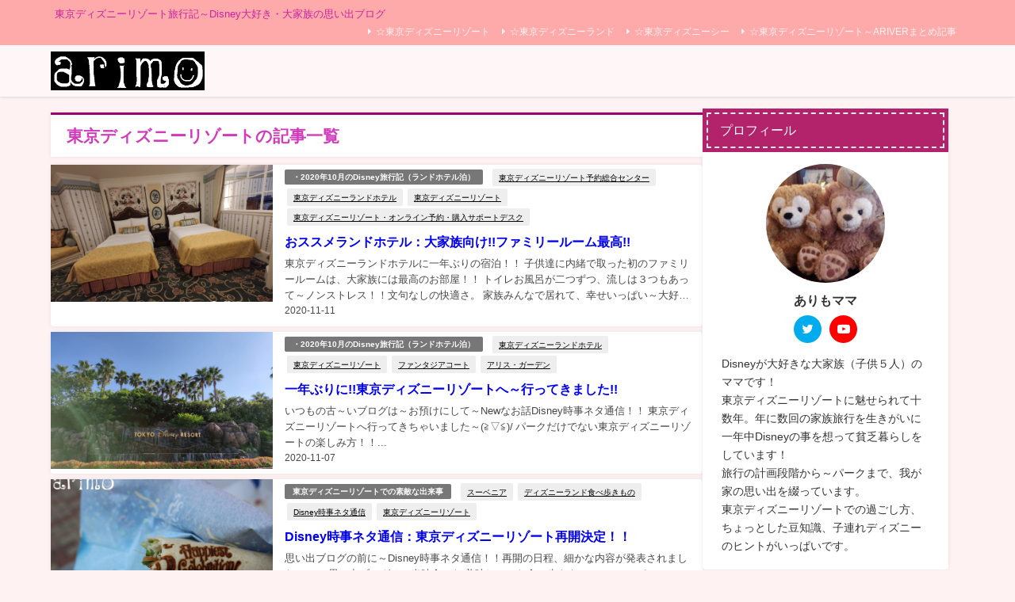

--- FILE ---
content_type: text/html; charset=UTF-8
request_url: https://www.disney-daisuki-daikazoku.com/tag/%E6%9D%B1%E4%BA%AC%E3%83%87%E3%82%A3%E3%82%BA%E3%83%8B%E3%83%BC%E3%83%AA%E3%82%BE%E3%83%BC%E3%83%88/
body_size: 21611
content:
<!DOCTYPE html>
<html lang="ja">
<head>
<meta charset="utf-8">
<meta http-equiv="X-UA-Compatible" content="IE=edge">
<meta name="viewport" content="width=device-width, initial-scale=1" />
<title>  東京ディズニーリゾート | ありもの今昔 東京ディズニーリゾート旅行記</title>
<link rel="canonical" href="https://www.disney-daisuki-daikazoku.com/tag/%e6%9d%b1%e4%ba%ac%e3%83%87%e3%82%a3%e3%82%ba%e3%83%8b%e3%83%bc%e3%83%aa%e3%82%be%e3%83%bc%e3%83%88/">
<link rel="shortcut icon" href="https://www.disney-daisuki-daikazoku.com/wp-content/uploads/2020/03/20170722012709.jpg">
<!--[if IE]>
		<link rel="shortcut icon" href="https://www.disney-daisuki-daikazoku.com/wp-content/uploads/2020/03/20170722012709.jpg">
<![endif]-->
<link rel="apple-touch-icon" href="https://www.disney-daisuki-daikazoku.com/wp-content/uploads/2020/03/20170722012709.jpg" />
<meta name='robots' content='max-image-preview, noindex' />
	<style>img:is([sizes="auto" i], [sizes^="auto," i]) { contain-intrinsic-size: 3000px 1500px }</style>
	<link rel='dns-prefetch' href='//webfonts.xserver.jp' />
<link rel='dns-prefetch' href='//cdnjs.cloudflare.com' />
<link rel='dns-prefetch' href='//www.googletagmanager.com' />
<link rel='dns-prefetch' href='//pagead2.googlesyndication.com' />
<link rel="alternate" type="application/rss+xml" title="東京ディズニーリゾート旅行記 &raquo; フィード" href="https://www.disney-daisuki-daikazoku.com/feed/" />
<link rel="alternate" type="application/rss+xml" title="東京ディズニーリゾート旅行記 &raquo; コメントフィード" href="https://www.disney-daisuki-daikazoku.com/comments/feed/" />
<script type="text/javascript" id="wpp-js" src="https://www.disney-daisuki-daikazoku.com/wp-content/plugins/wordpress-popular-posts/assets/js/wpp.min.js?ver=7.3.6" data-sampling="0" data-sampling-rate="100" data-api-url="https://www.disney-daisuki-daikazoku.com/wp-json/wordpress-popular-posts" data-post-id="0" data-token="ef84ac3fc2" data-lang="0" data-debug="0"></script>
<link rel="alternate" type="application/rss+xml" title="東京ディズニーリゾート旅行記 &raquo; 東京ディズニーリゾート タグのフィード" href="https://www.disney-daisuki-daikazoku.com/tag/%e6%9d%b1%e4%ba%ac%e3%83%87%e3%82%a3%e3%82%ba%e3%83%8b%e3%83%bc%e3%83%aa%e3%82%be%e3%83%bc%e3%83%88/feed/" />
<link rel='stylesheet'  href='https://www.disney-daisuki-daikazoku.com/wp-includes/css/dist/block-library/style.min.css?ver=6.8.3&#038;theme=6.0.70'  media='all'>
<style id='global-styles-inline-css' type='text/css'>
:root{--wp--preset--aspect-ratio--square: 1;--wp--preset--aspect-ratio--4-3: 4/3;--wp--preset--aspect-ratio--3-4: 3/4;--wp--preset--aspect-ratio--3-2: 3/2;--wp--preset--aspect-ratio--2-3: 2/3;--wp--preset--aspect-ratio--16-9: 16/9;--wp--preset--aspect-ratio--9-16: 9/16;--wp--preset--color--black: #000000;--wp--preset--color--cyan-bluish-gray: #abb8c3;--wp--preset--color--white: #ffffff;--wp--preset--color--pale-pink: #f78da7;--wp--preset--color--vivid-red: #cf2e2e;--wp--preset--color--luminous-vivid-orange: #ff6900;--wp--preset--color--luminous-vivid-amber: #fcb900;--wp--preset--color--light-green-cyan: #7bdcb5;--wp--preset--color--vivid-green-cyan: #00d084;--wp--preset--color--pale-cyan-blue: #8ed1fc;--wp--preset--color--vivid-cyan-blue: #0693e3;--wp--preset--color--vivid-purple: #9b51e0;--wp--preset--color--light-blue: #70b8f1;--wp--preset--color--light-red: #ff8178;--wp--preset--color--light-green: #2ac113;--wp--preset--color--light-yellow: #ffe822;--wp--preset--color--light-orange: #ffa30d;--wp--preset--color--blue: #00f;--wp--preset--color--red: #f00;--wp--preset--color--purple: #674970;--wp--preset--color--gray: #ccc;--wp--preset--gradient--vivid-cyan-blue-to-vivid-purple: linear-gradient(135deg,rgba(6,147,227,1) 0%,rgb(155,81,224) 100%);--wp--preset--gradient--light-green-cyan-to-vivid-green-cyan: linear-gradient(135deg,rgb(122,220,180) 0%,rgb(0,208,130) 100%);--wp--preset--gradient--luminous-vivid-amber-to-luminous-vivid-orange: linear-gradient(135deg,rgba(252,185,0,1) 0%,rgba(255,105,0,1) 100%);--wp--preset--gradient--luminous-vivid-orange-to-vivid-red: linear-gradient(135deg,rgba(255,105,0,1) 0%,rgb(207,46,46) 100%);--wp--preset--gradient--very-light-gray-to-cyan-bluish-gray: linear-gradient(135deg,rgb(238,238,238) 0%,rgb(169,184,195) 100%);--wp--preset--gradient--cool-to-warm-spectrum: linear-gradient(135deg,rgb(74,234,220) 0%,rgb(151,120,209) 20%,rgb(207,42,186) 40%,rgb(238,44,130) 60%,rgb(251,105,98) 80%,rgb(254,248,76) 100%);--wp--preset--gradient--blush-light-purple: linear-gradient(135deg,rgb(255,206,236) 0%,rgb(152,150,240) 100%);--wp--preset--gradient--blush-bordeaux: linear-gradient(135deg,rgb(254,205,165) 0%,rgb(254,45,45) 50%,rgb(107,0,62) 100%);--wp--preset--gradient--luminous-dusk: linear-gradient(135deg,rgb(255,203,112) 0%,rgb(199,81,192) 50%,rgb(65,88,208) 100%);--wp--preset--gradient--pale-ocean: linear-gradient(135deg,rgb(255,245,203) 0%,rgb(182,227,212) 50%,rgb(51,167,181) 100%);--wp--preset--gradient--electric-grass: linear-gradient(135deg,rgb(202,248,128) 0%,rgb(113,206,126) 100%);--wp--preset--gradient--midnight: linear-gradient(135deg,rgb(2,3,129) 0%,rgb(40,116,252) 100%);--wp--preset--font-size--small: .8em;--wp--preset--font-size--medium: 1em;--wp--preset--font-size--large: 1.2em;--wp--preset--font-size--x-large: 42px;--wp--preset--font-size--xlarge: 1.5em;--wp--preset--font-size--xxlarge: 2em;--wp--preset--spacing--20: 0.44rem;--wp--preset--spacing--30: 0.67rem;--wp--preset--spacing--40: 1rem;--wp--preset--spacing--50: 1.5rem;--wp--preset--spacing--60: 2.25rem;--wp--preset--spacing--70: 3.38rem;--wp--preset--spacing--80: 5.06rem;--wp--preset--shadow--natural: 6px 6px 9px rgba(0, 0, 0, 0.2);--wp--preset--shadow--deep: 12px 12px 50px rgba(0, 0, 0, 0.4);--wp--preset--shadow--sharp: 6px 6px 0px rgba(0, 0, 0, 0.2);--wp--preset--shadow--outlined: 6px 6px 0px -3px rgba(255, 255, 255, 1), 6px 6px rgba(0, 0, 0, 1);--wp--preset--shadow--crisp: 6px 6px 0px rgba(0, 0, 0, 1);--wp--custom--spacing--small: max(1.25rem, 5vw);--wp--custom--spacing--medium: clamp(2rem, 8vw, calc(4 * var(--wp--style--block-gap)));--wp--custom--spacing--large: clamp(4rem, 10vw, 8rem);--wp--custom--spacing--outer: var(--wp--custom--spacing--small, 1.25rem);--wp--custom--typography--font-size--huge: clamp(2.25rem, 4vw, 2.75rem);--wp--custom--typography--font-size--gigantic: clamp(2.75rem, 6vw, 3.25rem);--wp--custom--typography--font-size--colossal: clamp(3.25rem, 8vw, 6.25rem);--wp--custom--typography--line-height--tiny: 1.15;--wp--custom--typography--line-height--small: 1.2;--wp--custom--typography--line-height--medium: 1.4;--wp--custom--typography--line-height--normal: 1.6;}:root { --wp--style--global--content-size: 769px;--wp--style--global--wide-size: 1240px; }:where(body) { margin: 0; }.wp-site-blocks > .alignleft { float: left; margin-right: 2em; }.wp-site-blocks > .alignright { float: right; margin-left: 2em; }.wp-site-blocks > .aligncenter { justify-content: center; margin-left: auto; margin-right: auto; }:where(.wp-site-blocks) > * { margin-block-start: 1.5em; margin-block-end: 0; }:where(.wp-site-blocks) > :first-child { margin-block-start: 0; }:where(.wp-site-blocks) > :last-child { margin-block-end: 0; }:root { --wp--style--block-gap: 1.5em; }:root :where(.is-layout-flow) > :first-child{margin-block-start: 0;}:root :where(.is-layout-flow) > :last-child{margin-block-end: 0;}:root :where(.is-layout-flow) > *{margin-block-start: 1.5em;margin-block-end: 0;}:root :where(.is-layout-constrained) > :first-child{margin-block-start: 0;}:root :where(.is-layout-constrained) > :last-child{margin-block-end: 0;}:root :where(.is-layout-constrained) > *{margin-block-start: 1.5em;margin-block-end: 0;}:root :where(.is-layout-flex){gap: 1.5em;}:root :where(.is-layout-grid){gap: 1.5em;}.is-layout-flow > .alignleft{float: left;margin-inline-start: 0;margin-inline-end: 2em;}.is-layout-flow > .alignright{float: right;margin-inline-start: 2em;margin-inline-end: 0;}.is-layout-flow > .aligncenter{margin-left: auto !important;margin-right: auto !important;}.is-layout-constrained > .alignleft{float: left;margin-inline-start: 0;margin-inline-end: 2em;}.is-layout-constrained > .alignright{float: right;margin-inline-start: 2em;margin-inline-end: 0;}.is-layout-constrained > .aligncenter{margin-left: auto !important;margin-right: auto !important;}.is-layout-constrained > :where(:not(.alignleft):not(.alignright):not(.alignfull)){max-width: var(--wp--style--global--content-size);margin-left: auto !important;margin-right: auto !important;}.is-layout-constrained > .alignwide{max-width: var(--wp--style--global--wide-size);}body .is-layout-flex{display: flex;}.is-layout-flex{flex-wrap: wrap;align-items: center;}.is-layout-flex > :is(*, div){margin: 0;}body .is-layout-grid{display: grid;}.is-layout-grid > :is(*, div){margin: 0;}body{padding-top: 0px;padding-right: 0px;padding-bottom: 0px;padding-left: 0px;}:root :where(.wp-element-button, .wp-block-button__link){background-color: #32373c;border-width: 0;color: #fff;font-family: inherit;font-size: inherit;line-height: inherit;padding: calc(0.667em + 2px) calc(1.333em + 2px);text-decoration: none;}.has-black-color{color: var(--wp--preset--color--black) !important;}.has-cyan-bluish-gray-color{color: var(--wp--preset--color--cyan-bluish-gray) !important;}.has-white-color{color: var(--wp--preset--color--white) !important;}.has-pale-pink-color{color: var(--wp--preset--color--pale-pink) !important;}.has-vivid-red-color{color: var(--wp--preset--color--vivid-red) !important;}.has-luminous-vivid-orange-color{color: var(--wp--preset--color--luminous-vivid-orange) !important;}.has-luminous-vivid-amber-color{color: var(--wp--preset--color--luminous-vivid-amber) !important;}.has-light-green-cyan-color{color: var(--wp--preset--color--light-green-cyan) !important;}.has-vivid-green-cyan-color{color: var(--wp--preset--color--vivid-green-cyan) !important;}.has-pale-cyan-blue-color{color: var(--wp--preset--color--pale-cyan-blue) !important;}.has-vivid-cyan-blue-color{color: var(--wp--preset--color--vivid-cyan-blue) !important;}.has-vivid-purple-color{color: var(--wp--preset--color--vivid-purple) !important;}.has-light-blue-color{color: var(--wp--preset--color--light-blue) !important;}.has-light-red-color{color: var(--wp--preset--color--light-red) !important;}.has-light-green-color{color: var(--wp--preset--color--light-green) !important;}.has-light-yellow-color{color: var(--wp--preset--color--light-yellow) !important;}.has-light-orange-color{color: var(--wp--preset--color--light-orange) !important;}.has-blue-color{color: var(--wp--preset--color--blue) !important;}.has-red-color{color: var(--wp--preset--color--red) !important;}.has-purple-color{color: var(--wp--preset--color--purple) !important;}.has-gray-color{color: var(--wp--preset--color--gray) !important;}.has-black-background-color{background-color: var(--wp--preset--color--black) !important;}.has-cyan-bluish-gray-background-color{background-color: var(--wp--preset--color--cyan-bluish-gray) !important;}.has-white-background-color{background-color: var(--wp--preset--color--white) !important;}.has-pale-pink-background-color{background-color: var(--wp--preset--color--pale-pink) !important;}.has-vivid-red-background-color{background-color: var(--wp--preset--color--vivid-red) !important;}.has-luminous-vivid-orange-background-color{background-color: var(--wp--preset--color--luminous-vivid-orange) !important;}.has-luminous-vivid-amber-background-color{background-color: var(--wp--preset--color--luminous-vivid-amber) !important;}.has-light-green-cyan-background-color{background-color: var(--wp--preset--color--light-green-cyan) !important;}.has-vivid-green-cyan-background-color{background-color: var(--wp--preset--color--vivid-green-cyan) !important;}.has-pale-cyan-blue-background-color{background-color: var(--wp--preset--color--pale-cyan-blue) !important;}.has-vivid-cyan-blue-background-color{background-color: var(--wp--preset--color--vivid-cyan-blue) !important;}.has-vivid-purple-background-color{background-color: var(--wp--preset--color--vivid-purple) !important;}.has-light-blue-background-color{background-color: var(--wp--preset--color--light-blue) !important;}.has-light-red-background-color{background-color: var(--wp--preset--color--light-red) !important;}.has-light-green-background-color{background-color: var(--wp--preset--color--light-green) !important;}.has-light-yellow-background-color{background-color: var(--wp--preset--color--light-yellow) !important;}.has-light-orange-background-color{background-color: var(--wp--preset--color--light-orange) !important;}.has-blue-background-color{background-color: var(--wp--preset--color--blue) !important;}.has-red-background-color{background-color: var(--wp--preset--color--red) !important;}.has-purple-background-color{background-color: var(--wp--preset--color--purple) !important;}.has-gray-background-color{background-color: var(--wp--preset--color--gray) !important;}.has-black-border-color{border-color: var(--wp--preset--color--black) !important;}.has-cyan-bluish-gray-border-color{border-color: var(--wp--preset--color--cyan-bluish-gray) !important;}.has-white-border-color{border-color: var(--wp--preset--color--white) !important;}.has-pale-pink-border-color{border-color: var(--wp--preset--color--pale-pink) !important;}.has-vivid-red-border-color{border-color: var(--wp--preset--color--vivid-red) !important;}.has-luminous-vivid-orange-border-color{border-color: var(--wp--preset--color--luminous-vivid-orange) !important;}.has-luminous-vivid-amber-border-color{border-color: var(--wp--preset--color--luminous-vivid-amber) !important;}.has-light-green-cyan-border-color{border-color: var(--wp--preset--color--light-green-cyan) !important;}.has-vivid-green-cyan-border-color{border-color: var(--wp--preset--color--vivid-green-cyan) !important;}.has-pale-cyan-blue-border-color{border-color: var(--wp--preset--color--pale-cyan-blue) !important;}.has-vivid-cyan-blue-border-color{border-color: var(--wp--preset--color--vivid-cyan-blue) !important;}.has-vivid-purple-border-color{border-color: var(--wp--preset--color--vivid-purple) !important;}.has-light-blue-border-color{border-color: var(--wp--preset--color--light-blue) !important;}.has-light-red-border-color{border-color: var(--wp--preset--color--light-red) !important;}.has-light-green-border-color{border-color: var(--wp--preset--color--light-green) !important;}.has-light-yellow-border-color{border-color: var(--wp--preset--color--light-yellow) !important;}.has-light-orange-border-color{border-color: var(--wp--preset--color--light-orange) !important;}.has-blue-border-color{border-color: var(--wp--preset--color--blue) !important;}.has-red-border-color{border-color: var(--wp--preset--color--red) !important;}.has-purple-border-color{border-color: var(--wp--preset--color--purple) !important;}.has-gray-border-color{border-color: var(--wp--preset--color--gray) !important;}.has-vivid-cyan-blue-to-vivid-purple-gradient-background{background: var(--wp--preset--gradient--vivid-cyan-blue-to-vivid-purple) !important;}.has-light-green-cyan-to-vivid-green-cyan-gradient-background{background: var(--wp--preset--gradient--light-green-cyan-to-vivid-green-cyan) !important;}.has-luminous-vivid-amber-to-luminous-vivid-orange-gradient-background{background: var(--wp--preset--gradient--luminous-vivid-amber-to-luminous-vivid-orange) !important;}.has-luminous-vivid-orange-to-vivid-red-gradient-background{background: var(--wp--preset--gradient--luminous-vivid-orange-to-vivid-red) !important;}.has-very-light-gray-to-cyan-bluish-gray-gradient-background{background: var(--wp--preset--gradient--very-light-gray-to-cyan-bluish-gray) !important;}.has-cool-to-warm-spectrum-gradient-background{background: var(--wp--preset--gradient--cool-to-warm-spectrum) !important;}.has-blush-light-purple-gradient-background{background: var(--wp--preset--gradient--blush-light-purple) !important;}.has-blush-bordeaux-gradient-background{background: var(--wp--preset--gradient--blush-bordeaux) !important;}.has-luminous-dusk-gradient-background{background: var(--wp--preset--gradient--luminous-dusk) !important;}.has-pale-ocean-gradient-background{background: var(--wp--preset--gradient--pale-ocean) !important;}.has-electric-grass-gradient-background{background: var(--wp--preset--gradient--electric-grass) !important;}.has-midnight-gradient-background{background: var(--wp--preset--gradient--midnight) !important;}.has-small-font-size{font-size: var(--wp--preset--font-size--small) !important;}.has-medium-font-size{font-size: var(--wp--preset--font-size--medium) !important;}.has-large-font-size{font-size: var(--wp--preset--font-size--large) !important;}.has-x-large-font-size{font-size: var(--wp--preset--font-size--x-large) !important;}.has-xlarge-font-size{font-size: var(--wp--preset--font-size--xlarge) !important;}.has-xxlarge-font-size{font-size: var(--wp--preset--font-size--xxlarge) !important;}
:root :where(.wp-block-pullquote){font-size: 1.5em;line-height: 1.6;}
:root :where(.wp-block-group-is-layout-flow) > :first-child{margin-block-start: 0;}:root :where(.wp-block-group-is-layout-flow) > :last-child{margin-block-end: 0;}:root :where(.wp-block-group-is-layout-flow) > *{margin-block-start: 0;margin-block-end: 0;}:root :where(.wp-block-group-is-layout-constrained) > :first-child{margin-block-start: 0;}:root :where(.wp-block-group-is-layout-constrained) > :last-child{margin-block-end: 0;}:root :where(.wp-block-group-is-layout-constrained) > *{margin-block-start: 0;margin-block-end: 0;}:root :where(.wp-block-group-is-layout-flex){gap: 0;}:root :where(.wp-block-group-is-layout-grid){gap: 0;}
</style>
<link rel='stylesheet'  href='https://www.disney-daisuki-daikazoku.com/wp-content/plugins/wordpress-popular-posts/assets/css/wpp.css?ver=7.3.6&#038;theme=6.0.70'  media='all'>
<link rel='stylesheet'  href='https://www.disney-daisuki-daikazoku.com/wp-content/themes/diver/css/style.min.css?ver=6.8.3&#038;theme=6.0.70'  media='all'>
<link rel='stylesheet'  href='https://www.disney-daisuki-daikazoku.com/wp-content/themes/diver_child/style.css?theme=6.0.70'  media='all'>
<script type="text/javascript"src="https://www.disney-daisuki-daikazoku.com/wp-includes/js/jquery/jquery.min.js?ver=3.7.1&amp;theme=6.0.70" id="jquery-core-js"></script>
<script type="text/javascript"src="https://www.disney-daisuki-daikazoku.com/wp-includes/js/jquery/jquery-migrate.min.js?ver=3.4.1&amp;theme=6.0.70" id="jquery-migrate-js"></script>
<script type="text/javascript"src="//webfonts.xserver.jp/js/xserverv3.js?fadein=0&amp;ver=2.0.8" id="typesquare_std-js"></script>

<!-- Site Kit によって追加された Google タグ（gtag.js）スニペット -->
<!-- Google アナリティクス スニペット (Site Kit が追加) -->
<script type="text/javascript"src="https://www.googletagmanager.com/gtag/js?id=G-YR486GVT8N" id="google_gtagjs-js" async></script>
<script type="text/javascript" id="google_gtagjs-js-after">
/* <![CDATA[ */
window.dataLayer = window.dataLayer || [];function gtag(){dataLayer.push(arguments);}
gtag("set","linker",{"domains":["www.disney-daisuki-daikazoku.com"]});
gtag("js", new Date());
gtag("set", "developer_id.dZTNiMT", true);
gtag("config", "G-YR486GVT8N");
/* ]]> */
</script>
<link rel="https://api.w.org/" href="https://www.disney-daisuki-daikazoku.com/wp-json/" /><link rel="alternate" title="JSON" type="application/json" href="https://www.disney-daisuki-daikazoku.com/wp-json/wp/v2/tags/260" /><link rel="EditURI" type="application/rsd+xml" title="RSD" href="https://www.disney-daisuki-daikazoku.com/xmlrpc.php?rsd" />
<meta name="generator" content="WordPress 6.8.3" />
<meta name="generator" content="Site Kit by Google 1.161.0" />            <style id="wpp-loading-animation-styles">@-webkit-keyframes bgslide{from{background-position-x:0}to{background-position-x:-200%}}@keyframes bgslide{from{background-position-x:0}to{background-position-x:-200%}}.wpp-widget-block-placeholder,.wpp-shortcode-placeholder{margin:0 auto;width:60px;height:3px;background:#dd3737;background:linear-gradient(90deg,#dd3737 0%,#571313 10%,#dd3737 100%);background-size:200% auto;border-radius:3px;-webkit-animation:bgslide 1s infinite linear;animation:bgslide 1s infinite linear}</style>
                  <script>
      (function(i,s,o,g,r,a,m){i['GoogleAnalyticsObject']=r;i[r]=i[r]||function(){(i[r].q=i[r].q||[]).push(arguments)},i[r].l=1*new Date();a=s.createElement(o),m=s.getElementsByTagName(o)[0];a.async=1;a.src=g;m.parentNode.insertBefore(a,m)})(window,document,'script','//www.google-analytics.com/analytics.js','ga');ga('create',"UA-97698997-1",'auto');ga('send','pageview');</script>
      <script data-ad-client="ca-pub-2025151941513983" async src="https://pagead2.googlesyndication.com/pagead/js/adsbygoogle.js"></script><script type="application/ld+json" class="json-ld">[]</script>
<style>body{background-image:url('');}</style><style>#onlynav ul ul,#nav_fixed #nav ul ul,.header-logo #nav ul ul {display:none;}#onlynav ul li:hover > ul,#nav_fixed #nav ul li:hover > ul,.header-logo #nav ul li:hover > ul{display:block;}</style><style>body{background-color:#fff2f2;color:#474747;}:where(a){color:#72125d;}:where(a):hover{color:#6495ED}:where(.content){color:#000000;}:where(.content) a{color:#176dd6;}:where(.content) a:hover{color:#7da4ed;}.header-wrap,#header ul.sub-menu, #header ul.children,#scrollnav,.description_sp{background:#fff7f7;color:#494949}.header-wrap a,#scrollnav a,div.logo_title{color:#333355;}.header-wrap a:hover,div.logo_title:hover{color:#6495ED}.drawer-nav-btn span{background-color:#333355;}.drawer-nav-btn:before,.drawer-nav-btn:after {border-color:#333355;}#scrollnav ul li a{background:rgba(255,255,255,.8);color:#505050}.header_small_menu{background:#ffaaaa;color:#ce21a3}.header_small_menu a{color:#fff2f2}.header_small_menu a:hover{color:#6495ED}#nav_fixed.fixed, #nav_fixed #nav ul ul{background:#fff2f2;color:#333333}#nav_fixed.fixed a,#nav_fixed .logo_title{color:#333355}#nav_fixed.fixed a:hover{color:#6495ED}#nav_fixed .drawer-nav-btn:before,#nav_fixed .drawer-nav-btn:after{border-color:#333355;}#nav_fixed .drawer-nav-btn span{background-color:#333355;}#onlynav{background:#fff;color:#333}#onlynav ul li a{color:#333}#onlynav ul ul.sub-menu{background:#fff}#onlynav div > ul > li > a:before{border-color:#333}#onlynav ul > li:hover > a:hover,#onlynav ul>li:hover>a,#onlynav ul>li:hover li:hover>a,#onlynav ul li:hover ul li ul li:hover > a{background:#5d8ac1;color:#fff}#onlynav ul li ul li ul:before{border-left-color:#fff}#onlynav ul li:last-child ul li ul:before{border-right-color:#fff}#bigfooter{background:#fff2f2;color:#ce21a3}#bigfooter a{color:#333355}#bigfooter a:hover{color:#6495ED}#footer{background:#fff2f2;color:#999}#footer a{color:#333355}#footer a:hover{color:#6495ED}#sidebar .widget{background:#ffffff;color:#333;}#sidebar .widget a{color:#333355;}#sidebar .widget a:hover{color:#6495ED;}.post-box-contents,#main-wrap #pickup_posts_container img,.hentry, #single-main .post-sub,.navigation,.single_thumbnail,.in_loop,#breadcrumb,.pickup-cat-list,.maintop-widget, .mainbottom-widget,#share_plz,.sticky-post-box,.catpage_content_wrap,.cat-post-main{background:#ffffff;}.post-box{border-color:#eee;}.drawer_content_title,.searchbox_content_title{background:#fff2f2;color:#333;}.drawer-nav,#header_search{background:#fff2f2}.drawer-nav,.drawer-nav a,#header_search,#header_search a{color:#000}#footer_sticky_menu{background:rgba(255,255,255,.8)}.footermenu_col{background:rgba(255,255,255,.8);color:#333;}a.page-numbers{background:#afafaf;color:#fff;}.pagination .current{background:#607d8b;color:#fff;}</style><style>@media screen and (min-width:1201px){#main-wrap,.header-wrap .header-logo,.header_small_content,.bigfooter_wrap,.footer_content,.container_top_widget,.container_bottom_widget{width:90%;}}@media screen and (max-width:1200px){ #main-wrap,.header-wrap .header-logo, .header_small_content, .bigfooter_wrap,.footer_content, .container_top_widget, .container_bottom_widget{width:96%;}}@media screen and (max-width:768px){#main-wrap,.header-wrap .header-logo,.header_small_content,.bigfooter_wrap,.footer_content,.container_top_widget,.container_bottom_widget{width:100%;}}@media screen and (min-width:960px){#sidebar {width:310px;}}</style><style type="text/css" id="diver-custom-heading-css">.content h2:where(:not([class])),:where(.is-editor-blocks) :where(.content) h2:not(.sc_heading){color:#cc0066;background-color:#ffafc5;text-align:left;padding:10px 40px;;margin-right:-50px;margin-left:-50px;}.content h2:where(:not([class])):before,:where(.is-editor-blocks) :where(.content) h2:not(.sc_heading):before,.content h2:where(:not([class])):after,:where(.is-editor-blocks) :where(.content) h2:not(.sc_heading):after{content:"";position:absolute;top:100%;border:5px solid transparent;border-top-color:#666;}.content h2:where(:not([class])):before,:where(.is-editor-blocks) :where(.content) h2:not(.sc_heading):before{left:auto;right:0px;border-left-color:#666;}.content h2:where(:not([class])):after,:where(.is-editor-blocks) :where(.content) h2:not(.sc_heading):after{right:auto;left:0px;border-right-color:#666;}@media screen and (max-width:1200px){.content h2:where(:not([class])),:where(.is-editor-blocks) :where(.content) h2:not(.sc_heading){margin-right:-25px;margin-left:-25px;}}.content h3:where(:not([class])),:where(.is-editor-blocks) :where(.content) h3:not(.sc_heading){color:#ce00b3;background-color:#ffbccd;text-align:left;}.content h3:where(:not([class])):after,:where(.is-editor-blocks) :where(.content) h3:not(.sc_heading):after{content:"";position:absolute;top:100%;left:1.5em;right:auto;bottom:auto;border:.5em solid transparent;border-top-color:#ffbccd;}.content h4:where(:not([class])),:where(.is-editor-blocks) :where(.content) h4:not(.sc_heading){color:#c91a48;background-color:#eaafcb;text-align:left;border-bottom:2px solid #eaafcb;background:transparent;padding-left:0px;padding-right:0px;}.content h5:where(:not([class])),:where(.is-editor-blocks) :where(.content) h5:not(.sc_heading){color:#a52c4d;}</style>
<!-- Site Kit が追加した Google AdSense メタタグ -->
<meta name="google-adsense-platform-account" content="ca-host-pub-2644536267352236">
<meta name="google-adsense-platform-domain" content="sitekit.withgoogle.com">
<!-- Site Kit が追加した End Google AdSense メタタグ -->

<!-- Google AdSense スニペット (Site Kit が追加) -->
<script type="text/javascript" async="async" src="https://pagead2.googlesyndication.com/pagead/js/adsbygoogle.js?client=ca-pub-2025151941513983&amp;host=ca-host-pub-2644536267352236" crossorigin="anonymous"></script>

<!-- (ここまで) Google AdSense スニペット (Site Kit が追加) -->
<link rel="icon" href="https://www.disney-daisuki-daikazoku.com/wp-content/uploads/cropped-20170722012709-32x32.jpg" sizes="32x32" />
<link rel="icon" href="https://www.disney-daisuki-daikazoku.com/wp-content/uploads/cropped-20170722012709-192x192.jpg" sizes="192x192" />
<link rel="apple-touch-icon" href="https://www.disney-daisuki-daikazoku.com/wp-content/uploads/cropped-20170722012709-180x180.jpg" />
<meta name="msapplication-TileImage" content="https://www.disney-daisuki-daikazoku.com/wp-content/uploads/cropped-20170722012709-270x270.jpg" />

<script src="https://www.youtube.com/iframe_api"></script>

</head>
<body itemscope="itemscope" itemtype="http://schema.org/WebPage" class="archive tag tag-260 wp-embed-responsive wp-theme-diver wp-child-theme-diver_child  l-sidebar-right">

<div id="container">
<!-- header -->
	<!-- lpページでは表示しない -->
	<div id="header" class="clearfix">
					<header class="header-wrap" role="banner" itemscope="itemscope" itemtype="http://schema.org/WPHeader">
			<div class="header_small_menu clearfix">
		<div class="header_small_content">
			<div id="description">東京ディズニーリゾート旅行記～Disney大好き・大家族の思い出ブログ</div>
			<nav class="header_small_menu_right" role="navigation" itemscope="itemscope" itemtype="http://scheme.org/SiteNavigationElement">
				<ul id="menu-menu" class="menu"><li id="menu-item-1217" class="menu-item menu-item-type-taxonomy menu-item-object-category menu-item-1217"><a href="https://www.disney-daisuki-daikazoku.com/category/tokyodisneyresort/"><div class="menu_title">☆東京ディズニーリゾート</div><div class="menu_desc">東京ディズニーリゾートのブログです。</div></a></li>
<li id="menu-item-1806" class="menu-item menu-item-type-taxonomy menu-item-object-category menu-item-1806"><a href="https://www.disney-daisuki-daikazoku.com/category/tokyodisneyland/"><div class="menu_title">☆東京ディズニーランド</div><div class="menu_desc">東京ディズニーランド パークのカテゴリーです</div></a></li>
<li id="menu-item-1807" class="menu-item menu-item-type-taxonomy menu-item-object-category menu-item-1807"><a href="https://www.disney-daisuki-daikazoku.com/category/tokyodisneysea/"><div class="menu_title">☆東京ディズニーシー</div><div class="menu_desc">東京ディズニーシーに関するカテゴリーです</div></a></li>
<li id="menu-item-1809" class="menu-item menu-item-type-taxonomy menu-item-object-category menu-item-1809"><a href="https://www.disney-daisuki-daikazoku.com/category/tokyodisneyresort-ariver-matome/"><div class="menu_title">☆東京ディズニーリゾート～ARIVERまとめ記事</div><div class="menu_desc">我が家のディズニー旅行のノウハウ等をご紹介。</div></a></li>
</ul>			</nav>
		</div>
	</div>

			<div class="header-logo clearfix">
				

				<!-- /Navigation -->

								<div id="logo">
										<a href="https://www.disney-daisuki-daikazoku.com/">
						
															<img src="https://www.disney-daisuki-daikazoku.com/wp-content/uploads/2020/03/arimo黒3.png" alt="東京ディズニーリゾート旅行記" width="728" height="184">
							
											</a>
				</div>
									<nav id="nav" role="navigation" itemscope="itemscope" itemtype="http://scheme.org/SiteNavigationElement">
											</nav>
							</div>
		</header>
		<nav id="scrollnav" role="navigation" itemscope="itemscope" itemtype="http://scheme.org/SiteNavigationElement">
					</nav>
		
		<div id="nav_fixed">
		<div class="header-logo clearfix">
			<!-- Navigation -->
			

			<!-- /Navigation -->
			<div class="logo clearfix">
				<a href="https://www.disney-daisuki-daikazoku.com/">
					
													<img src="https://www.disney-daisuki-daikazoku.com/wp-content/uploads/2020/03/arimo黒3.png" alt="東京ディズニーリゾート旅行記" width="728" height="184">
													
									</a>
			</div>
					<nav id="nav" role="navigation" itemscope="itemscope" itemtype="http://scheme.org/SiteNavigationElement">
							</nav>
				</div>
	</div>
							</div>
	<div class="d_sp">
		</div>
	
	<div id="main-wrap">
	<div class="l-main-container">
		<main id="main" style="margin-right:-330px;padding-right:330px;" role="main">
							<div class="wrap-post-title">東京ディズニーリゾートの記事一覧</div>
<section class="wrap-post-box">
					<article class="post-box post-1" role="article">
				<div class="post-box-contents clearfix" data-href="https://www.disney-daisuki-daikazoku.com/family-room-is-the-best/">
				<figure class="post_thumbnail post-box-thumbnail">
												<div class="post_thumbnail_wrap post-box-thumbnail__wrap">
								<img src="[data-uri]" width="2560" height="1916" alt="おススメランドホテル：大家族向け!!ファミリールーム最高!!" loading="lazy" data-src="https://www.disney-daisuki-daikazoku.com/wp-content/uploads/2020/11/IMG_20201024_150726-scaled.jpg" class="lazyload">
														</div>
										</figure>
					<section class="post-meta-all">
											<div class="post-cat" style="background:"><a href="https://www.disney-daisuki-daikazoku.com/category/travelogue-series/%e3%83%bb2020%e5%b9%b410%e6%9c%88%e3%81%aedisney%e6%97%85%e8%a1%8c%e8%a8%98%ef%bc%88%e3%83%a9%e3%83%b3%e3%83%89%e3%83%9b%e3%83%86%e3%83%ab%e6%b3%8a%ef%bc%89/" rel="category tag">・2020年10月のDisney旅行記（ランドホテル泊）</a></div>
												<div class="post-tag"><a href="https://www.disney-daisuki-daikazoku.com/tag/%e6%9d%b1%e4%ba%ac%e3%83%87%e3%82%a3%e3%82%ba%e3%83%8b%e3%83%bc%e3%83%aa%e3%82%be%e3%83%bc%e3%83%88%e4%ba%88%e7%b4%84%e7%b7%8f%e5%90%88%e3%82%bb%e3%83%b3%e3%82%bf%e3%83%bc/" rel="tag">東京ディズニーリゾート予約総合センター</a><a href="https://www.disney-daisuki-daikazoku.com/tag/%e6%9d%b1%e4%ba%ac%e3%83%87%e3%82%a3%e3%82%ba%e3%83%8b%e3%83%bc%e3%83%a9%e3%83%b3%e3%83%89%e3%83%9b%e3%83%86%e3%83%ab/" rel="tag">東京ディズニーランドホテル</a><a href="https://www.disney-daisuki-daikazoku.com/tag/%e6%9d%b1%e4%ba%ac%e3%83%87%e3%82%a3%e3%82%ba%e3%83%8b%e3%83%bc%e3%83%aa%e3%82%be%e3%83%bc%e3%83%88/" rel="tag">東京ディズニーリゾート</a><a href="https://www.disney-daisuki-daikazoku.com/tag/%e6%9d%b1%e4%ba%ac%e3%83%87%e3%82%a3%e3%82%ba%e3%83%8b%e3%83%bc%e3%83%aa%e3%82%be%e3%83%bc%e3%83%88%e3%83%bb%e3%82%aa%e3%83%b3%e3%83%a9%e3%82%a4%e3%83%b3%e4%ba%88%e7%b4%84%e3%83%bb%e8%b3%bc%e5%85%a5/" rel="tag">東京ディズニーリゾート・オンライン予約・購入サポートデスク</a></div>						<div class="post-title">
								<a href="https://www.disney-daisuki-daikazoku.com/family-room-is-the-best/" title="おススメランドホテル：大家族向け!!ファミリールーム最高!!" rel="bookmark">おススメランドホテル：大家族向け!!ファミリールーム最高!!</a>
						</div>
													<time class="post-date" datetime="2020-11-11">
							2020-11-11	
							</time>
												<div class="post-substr">
															東京ディズニーランドホテルに一年ぶりの宿泊！！ 子供達に内緒で取った初のファミリールームは、大家族には最高のお部屋！！ トイレお風呂が二つずつ、流しは３つもあって～ノンストレス！！文句なしの快適さ。 家族みんなで居れて、幸せいっぱい～大好評でした！！ また泊ま...													</div>
											</section>
				</div>
			</article>
												<article class="post-box post-2" role="article">
				<div class="post-box-contents clearfix" data-href="https://www.disney-daisuki-daikazoku.com/went-to-tdr/">
				<figure class="post_thumbnail post-box-thumbnail">
												<div class="post_thumbnail_wrap post-box-thumbnail__wrap">
								<img src="[data-uri]" width="2560" height="1920" alt="一年ぶりに!!東京ディズニーリゾートへ～行ってきました!!" loading="lazy" data-src="https://www.disney-daisuki-daikazoku.com/wp-content/uploads/2020/11/IMG_20201024_135427_Renamed_by_IWS-scaled.jpg" class="lazyload">
														</div>
										</figure>
					<section class="post-meta-all">
											<div class="post-cat" style="background:"><a href="https://www.disney-daisuki-daikazoku.com/category/travelogue-series/%e3%83%bb2020%e5%b9%b410%e6%9c%88%e3%81%aedisney%e6%97%85%e8%a1%8c%e8%a8%98%ef%bc%88%e3%83%a9%e3%83%b3%e3%83%89%e3%83%9b%e3%83%86%e3%83%ab%e6%b3%8a%ef%bc%89/" rel="category tag">・2020年10月のDisney旅行記（ランドホテル泊）</a></div>
												<div class="post-tag"><a href="https://www.disney-daisuki-daikazoku.com/tag/%e6%9d%b1%e4%ba%ac%e3%83%87%e3%82%a3%e3%82%ba%e3%83%8b%e3%83%bc%e3%83%a9%e3%83%b3%e3%83%89%e3%83%9b%e3%83%86%e3%83%ab/" rel="tag">東京ディズニーランドホテル</a><a href="https://www.disney-daisuki-daikazoku.com/tag/%e6%9d%b1%e4%ba%ac%e3%83%87%e3%82%a3%e3%82%ba%e3%83%8b%e3%83%bc%e3%83%aa%e3%82%be%e3%83%bc%e3%83%88/" rel="tag">東京ディズニーリゾート</a><a href="https://www.disney-daisuki-daikazoku.com/tag/%e3%83%95%e3%82%a1%e3%83%b3%e3%82%bf%e3%82%b8%e3%82%a2%e3%82%b3%e3%83%bc%e3%83%88/" rel="tag">ファンタジアコート</a><a href="https://www.disney-daisuki-daikazoku.com/tag/%e3%82%a2%e3%83%aa%e3%82%b9%e3%83%bb%e3%82%ac%e3%83%bc%e3%83%87%e3%83%b3/" rel="tag">アリス・ガーデン</a></div>						<div class="post-title">
								<a href="https://www.disney-daisuki-daikazoku.com/went-to-tdr/" title="一年ぶりに!!東京ディズニーリゾートへ～行ってきました!!" rel="bookmark">一年ぶりに!!東京ディズニーリゾートへ～行ってきました!!</a>
						</div>
													<time class="post-date" datetime="2020-11-07">
							2020-11-07	
							</time>
												<div class="post-substr">
															いつもの古～いブログは～お預けにして～Newなお話Disney時事ネタ通信！！ 東京ディズニーリゾートへ行ってきちゃいました～(≧▽≦)/ パークだけでない東京ディズニーリゾートの楽しみ方！！...													</div>
											</section>
				</div>
			</article>
												<article class="post-box post-3" role="article">
				<div class="post-box-contents clearfix" data-href="https://www.disney-daisuki-daikazoku.com/tdr-business-resumption/">
				<figure class="post_thumbnail post-box-thumbnail">
												<div class="post_thumbnail_wrap post-box-thumbnail__wrap">
								<img src="[data-uri]" width="2560" height="1707" alt="Disney時事ネタ通信：東京ディズニーリゾート再開決定！！" loading="lazy" data-src="https://www.disney-daisuki-daikazoku.com/wp-content/uploads/2020/06/IMG_0969-scaled.jpg" class="lazyload">
														</div>
										</figure>
					<section class="post-meta-all">
											<div class="post-cat" style="background:"><a href="https://www.disney-daisuki-daikazoku.com/category/disney-travel-happening/disneyresort-happy-time/" rel="category tag">東京ディズニーリゾートでの素敵な出来事</a></div>
												<div class="post-tag"><a href="https://www.disney-daisuki-daikazoku.com/tag/%e3%82%b9%e3%83%bc%e3%83%99%e3%83%8b%e3%82%a2/" rel="tag">スーベニア</a><a href="https://www.disney-daisuki-daikazoku.com/tag/%e3%83%87%e3%82%a3%e3%82%ba%e3%83%8b%e3%83%bc%e3%83%a9%e3%83%b3%e3%83%89%e9%a3%9f%e3%81%b9%e6%ad%a9%e3%81%8d%e3%82%82%e3%81%ae/" rel="tag">ディズニーランド食べ歩きもの</a><a href="https://www.disney-daisuki-daikazoku.com/tag/disney%e6%99%82%e4%ba%8b%e3%83%8d%e3%82%bf%e9%80%9a%e4%bf%a1/" rel="tag">Disney時事ネタ通信</a><a href="https://www.disney-daisuki-daikazoku.com/tag/%e6%9d%b1%e4%ba%ac%e3%83%87%e3%82%a3%e3%82%ba%e3%83%8b%e3%83%bc%e3%83%aa%e3%82%be%e3%83%bc%e3%83%88/" rel="tag">東京ディズニーリゾート</a></div>						<div class="post-title">
								<a href="https://www.disney-daisuki-daikazoku.com/tdr-business-resumption/" title="Disney時事ネタ通信：東京ディズニーリゾート再開決定！！" rel="bookmark">Disney時事ネタ通信：東京ディズニーリゾート再開決定！！</a>
						</div>
													<time class="post-date" datetime="2020-06-24">
							2020-06-24	
							</time>
												<div class="post-substr">
															思い出ブログの前に～Disney時事ネタ通信！！再開の日程、細かな内容が発表されました～！！ 思い出ブログは、当時食べた 美味しかった食べ歩きものについてです。...													</div>
											</section>
				</div>
			</article>
												<article class="post-box post-4" role="article">
				<div class="post-box-contents clearfix" data-href="https://www.disney-daisuki-daikazoku.com/first-disney-travelogue/">
				<figure class="post_thumbnail post-box-thumbnail">
												<div class="post_thumbnail_wrap post-box-thumbnail__wrap">
								<img src="[data-uri]" width="1024" height="683" alt="【TDR】子供たちには～絶対内緒!! シークレットDiseny旅行計画!!" loading="lazy" data-src="https://www.disney-daisuki-daikazoku.com/wp-content/uploads/2016/02/20161202142140.jpg" class="lazyload">
														</div>
										</figure>
					<section class="post-meta-all">
											<div class="post-cat" style="background:"><a href="https://www.disney-daisuki-daikazoku.com/category/disney-collection/disney-dvd-bd/" rel="category tag">ディズニーDVD,BD</a></div>
												<div class="post-tag"><a href="https://www.disney-daisuki-daikazoku.com/tag/%e6%9d%b1%e4%ba%ac%e3%83%87%e3%82%a3%e3%82%ba%e3%83%8b%e3%83%bc%e3%83%aa%e3%82%be%e3%83%bc%e3%83%88/" rel="tag">東京ディズニーリゾート</a><a href="https://www.disney-daisuki-daikazoku.com/tag/%e6%88%91%e3%81%8c%e5%ae%b6%e3%81%ae%e3%83%87%e3%82%a3%e3%82%ba%e3%83%8b%e3%83%bcdvd/" rel="tag">我が家のディズニーDVD</a><a href="https://www.disney-daisuki-daikazoku.com/tag/%e3%83%87%e3%82%a3%e3%82%ba%e3%83%8b%e3%83%bc%e6%97%85%e8%a1%8c%e5%87%ba%e7%99%ba/" rel="tag">ディズニー旅行出発</a></div>						<div class="post-title">
								<a href="https://www.disney-daisuki-daikazoku.com/first-disney-travelogue/" title="【TDR】子供たちには～絶対内緒!! シークレットDiseny旅行計画!!" rel="bookmark">【TDR】子供たちには～絶対内緒!! シークレットDiseny旅行計画!!</a>
						</div>
													<time class="post-date" datetime="2016-02-21">
							2016-02-21	
							</time>
												<div class="post-substr">
															秋の旅行をDisneyに決めた　父と母。 父と母は、考えましたディズニーに行って　子供達は　楽しめるのかな? ディズニーに関するお勉強を・・・と、ディズニーのビデオを借りて来て見せたり、荷物をこっそり準備したり。。。 さあ準備万端(^o^)／出発進行～！...													</div>
											</section>
				</div>
			</article>
												<article class="post-box post-5" role="article">
				<div class="post-box-contents clearfix" data-href="https://www.disney-daisuki-daikazoku.com/why-i-fell-in-love-disney/">
				<figure class="post_thumbnail post-box-thumbnail">
												<div class="post_thumbnail_wrap post-box-thumbnail__wrap">
								<img src="[data-uri]" width="480" height="360" alt="【TDR】Disney大好き大家族:我が家がDisneyを大好きになった訳&#x2049;" loading="lazy" data-src="https://www.disney-daisuki-daikazoku.com/wp-content/uploads/20160220.jpg" class="lazyload">
														</div>
										</figure>
					<section class="post-meta-all">
											<div class="post-cat" style="background:"><a href="https://www.disney-daisuki-daikazoku.com/category/tokyodisneyresort-ariver-matome/tokyodisneyresort-travel-booking/" rel="category tag">Disney旅行の予約について</a></div>
												<div class="post-tag"><a href="https://www.disney-daisuki-daikazoku.com/tag/%e3%83%87%e3%82%a3%e3%82%ba%e3%83%8b%e3%83%bc/" rel="tag">ディズニー</a><a href="https://www.disney-daisuki-daikazoku.com/tag/%e6%9d%b1%e4%ba%ac%e3%83%87%e3%82%a3%e3%82%ba%e3%83%8b%e3%83%bc%e3%83%aa%e3%82%be%e3%83%bc%e3%83%88/" rel="tag">東京ディズニーリゾート</a><a href="https://www.disney-daisuki-daikazoku.com/tag/%e3%82%b7%e3%82%a7%e3%83%a9%e3%83%88%e3%83%b3%e3%83%bb%e3%82%b0%e3%83%a9%e3%83%b3%e3%83%87%e3%83%bb%e3%83%88%e3%83%bc%e3%82%ad%e3%83%a7%e3%83%bc%e3%83%99%e3%82%a4%e3%83%bb%e3%83%9b%e3%83%86%e3%83%ab/" rel="tag">シェラトン・グランデ・トーキョーベイ・ホテル</a></div>						<div class="post-title">
								<a href="https://www.disney-daisuki-daikazoku.com/why-i-fell-in-love-disney/" title="【TDR】Disney大好き大家族:我が家がDisneyを大好きになった訳&#x2049;" rel="bookmark">【TDR】Disney大好き大家族:我が家がDisneyを大好きになった訳&#x2049;</a>
						</div>
													<time class="post-date" datetime="2016-02-20">
							2016-02-20	
							</time>
												<div class="post-substr">
															我が家がDisney大好きになり　ディズニーリゾートに通い始めて１２年になります　 以前にも書きましたが…正直なところ、以前の私たち夫婦は、全くと言っていいほど、Disneyと言うものに興味・関心がなく過ごしていました。。。...													</div>
											</section>
				</div>
			</article>
									</section>
	<style>
	.post-box-contents .post-meta-all {padding-bottom: 30px;}
	</style>

<!-- pager -->
<!-- /pager	 -->		</main>
			<!-- sidebar -->
	<div id="sidebar" role="complementary">
		<div class="sidebar_content">
						        <div id="diver_widget_profile-3" class="widget widget_diver_widget_profile">            <div class="widgettitle">プロフィール</div>            <div class="diver_widget_profile clearfix">
                            <div class="clearfix coverimg lazyload no" >
                  <img class="lazyload" src="[data-uri]" data-src="https://www.disney-daisuki-daikazoku.com/wp-content/uploads/2016/02/ディズニーグッズ/20161121114150.jpg" alt="userimg" />
                </div>
                            <div class="img_meta">
                    <div class="name">ありもママ</div>
                    <ul class="profile_sns">
                                            <li><a class="twitter" href="@arimoIovedisney" target="_blank"><i class="fa fa-twitter" aria-hidden="true"></i></a></li>                                            <li><a class="youtube" href="https://www.youtube.com/channel/UCio-McFxth2aev2w58ackHg" target="_blank"><i class="fa fa-youtube-play" aria-hidden="true"></i></a></li>                                          </ul>
                  </div>
              <div class="meta">
                Disneyが大好きな大家族（子供５人）のママです！<br />
東京ディズニーリゾートに魅せられて十数年。年に数回の家族旅行を生きがいに一年中Disneyの事を想って貧乏暮らしをしています！<br />
旅行の計画段階から～パークまで、我が家の思い出を綴っています。<br />
東京ディズニーリゾートでの過ごし方、ちょっとした豆知識、子連れディズニーのヒントがいっぱいです。              </div>
                          </div>
        </div>                    <div class="clearfix diver_widget_adarea">
                <div class="diver_widget_adlabel">スポンサーサイト</div>
                                    <div class="diver_ad">ハピタスに入ってお得に暮らそう！！ハピタス経由でお買い物してポイント二重取りＧｅｔ(*^▽^*)
<a href="https://hapitas.jp/register?i=21047643" target="_blank"><img src="https://img.hapitas.jp/img/images/banner/tmp/202303081840326014.png" border="0" alt="その買うを、もっとハッピーに。｜ハピタス"></a></div>
                            </div>
            <div id="search-2" class="widget widget_search"><form method="get" class="searchform" action="https://www.disney-daisuki-daikazoku.com/" role="search">
	<input type="text" placeholder="検索" name="s" class="s">
	<input type="submit" class="searchsubmit" value="">
</form></div>
		<div id="recent-posts-2" class="widget widget_recent_entries">
		<div class="widgettitle">最新記事</div>
		<ul>
											<li>
					<a href="https://www.disney-daisuki-daikazoku.com/rapunzel/">ラプンツェルの軌跡を辿って</a>
											<span class="post-date">2024-06-17</span>
									</li>
											<li>
					<a href="https://www.disney-daisuki-daikazoku.com/peter-pan/">ピーターパンの世界にどっぷり浸かって</a>
											<span class="post-date">2024-06-14</span>
									</li>
											<li>
					<a href="https://www.disney-daisuki-daikazoku.com/lookout-cookout/">ルックアウト・クックアウト～ロストキッズのレストラン</a>
											<span class="post-date">2024-06-07</span>
									</li>
											<li>
					<a href="https://www.disney-daisuki-daikazoku.com/fantasysprings-grandopen/">ファンタジースプリングス！！グランドオープン！！</a>
											<span class="post-date">2024-06-06</span>
									</li>
											<li>
					<a href="https://www.disney-daisuki-daikazoku.com/oriental-hotel-tokyo-bay/">オリエンタルホテル東京ベイ:グランデ６は 子連れがくつろげる!</a>
											<span class="post-date">2022-05-05</span>
									</li>
					</ul>

		</div>            <div class="clearfix diver_widget_adarea">
                <div class="diver_widget_adlabel">スポンサーサイト</div>
                                    <div class="diver_ad"><amp-ad width='300' height='200' type='valuecommerce' data-sid='3380584' data-pid='886928931'></amp-ad></div>
                            </div>
            <div id="diver_widget_popularpost-3" class="widget widget_diver_widget_popularpost"><p>データはありません</p></div><div id="calendar-3" class="widget widget_calendar"><div class="widgettitle">投稿カレンダー</div><div id="calendar_wrap" class="calendar_wrap"><table id="wp-calendar" class="wp-calendar-table">
	<caption>2025年11月</caption>
	<thead>
	<tr>
		<th scope="col" aria-label="月曜日">月</th>
		<th scope="col" aria-label="火曜日">火</th>
		<th scope="col" aria-label="水曜日">水</th>
		<th scope="col" aria-label="木曜日">木</th>
		<th scope="col" aria-label="金曜日">金</th>
		<th scope="col" aria-label="土曜日">土</th>
		<th scope="col" aria-label="日曜日">日</th>
	</tr>
	</thead>
	<tbody>
	<tr>
		<td colspan="5" class="pad">&nbsp;</td><td>1</td><td>2</td>
	</tr>
	<tr>
		<td>3</td><td>4</td><td>5</td><td>6</td><td>7</td><td>8</td><td>9</td>
	</tr>
	<tr>
		<td>10</td><td>11</td><td>12</td><td>13</td><td>14</td><td>15</td><td>16</td>
	</tr>
	<tr>
		<td>17</td><td>18</td><td>19</td><td>20</td><td>21</td><td>22</td><td id="today">23</td>
	</tr>
	<tr>
		<td>24</td><td>25</td><td>26</td><td>27</td><td>28</td><td>29</td><td>30</td>
	</tr>
	</tbody>
	</table><nav aria-label="前と次の月" class="wp-calendar-nav">
		<span class="wp-calendar-nav-prev"><a href="https://www.disney-daisuki-daikazoku.com/2024/06/">&laquo; 6月</a></span>
		<span class="pad">&nbsp;</span>
		<span class="wp-calendar-nav-next">&nbsp;</span>
	</nav></div></div><div id="archives-2" class="widget widget_archive"><div class="widgettitle">アーカイブ</div>		<label class="screen-reader-text" for="archives-dropdown-2">アーカイブ</label>
		<select id="archives-dropdown-2" name="archive-dropdown">
			
			<option value="">月を選択</option>
				<option value='https://www.disney-daisuki-daikazoku.com/2024/06/'> 2024年6月 &nbsp;(4)</option>
	<option value='https://www.disney-daisuki-daikazoku.com/2022/05/'> 2022年5月 &nbsp;(1)</option>
	<option value='https://www.disney-daisuki-daikazoku.com/2022/04/'> 2022年4月 &nbsp;(2)</option>
	<option value='https://www.disney-daisuki-daikazoku.com/2022/03/'> 2022年3月 &nbsp;(2)</option>
	<option value='https://www.disney-daisuki-daikazoku.com/2022/02/'> 2022年2月 &nbsp;(4)</option>
	<option value='https://www.disney-daisuki-daikazoku.com/2021/12/'> 2021年12月 &nbsp;(6)</option>
	<option value='https://www.disney-daisuki-daikazoku.com/2021/11/'> 2021年11月 &nbsp;(7)</option>
	<option value='https://www.disney-daisuki-daikazoku.com/2021/10/'> 2021年10月 &nbsp;(8)</option>
	<option value='https://www.disney-daisuki-daikazoku.com/2021/09/'> 2021年9月 &nbsp;(7)</option>
	<option value='https://www.disney-daisuki-daikazoku.com/2021/08/'> 2021年8月 &nbsp;(4)</option>
	<option value='https://www.disney-daisuki-daikazoku.com/2021/07/'> 2021年7月 &nbsp;(5)</option>
	<option value='https://www.disney-daisuki-daikazoku.com/2021/06/'> 2021年6月 &nbsp;(5)</option>
	<option value='https://www.disney-daisuki-daikazoku.com/2021/05/'> 2021年5月 &nbsp;(4)</option>
	<option value='https://www.disney-daisuki-daikazoku.com/2021/04/'> 2021年4月 &nbsp;(6)</option>
	<option value='https://www.disney-daisuki-daikazoku.com/2021/03/'> 2021年3月 &nbsp;(2)</option>
	<option value='https://www.disney-daisuki-daikazoku.com/2021/02/'> 2021年2月 &nbsp;(3)</option>
	<option value='https://www.disney-daisuki-daikazoku.com/2021/01/'> 2021年1月 &nbsp;(7)</option>
	<option value='https://www.disney-daisuki-daikazoku.com/2020/12/'> 2020年12月 &nbsp;(5)</option>
	<option value='https://www.disney-daisuki-daikazoku.com/2020/11/'> 2020年11月 &nbsp;(8)</option>
	<option value='https://www.disney-daisuki-daikazoku.com/2020/10/'> 2020年10月 &nbsp;(7)</option>
	<option value='https://www.disney-daisuki-daikazoku.com/2020/09/'> 2020年9月 &nbsp;(6)</option>
	<option value='https://www.disney-daisuki-daikazoku.com/2020/08/'> 2020年8月 &nbsp;(6)</option>
	<option value='https://www.disney-daisuki-daikazoku.com/2020/07/'> 2020年7月 &nbsp;(7)</option>
	<option value='https://www.disney-daisuki-daikazoku.com/2020/06/'> 2020年6月 &nbsp;(6)</option>
	<option value='https://www.disney-daisuki-daikazoku.com/2020/05/'> 2020年5月 &nbsp;(3)</option>
	<option value='https://www.disney-daisuki-daikazoku.com/2020/04/'> 2020年4月 &nbsp;(5)</option>
	<option value='https://www.disney-daisuki-daikazoku.com/2020/03/'> 2020年3月 &nbsp;(2)</option>
	<option value='https://www.disney-daisuki-daikazoku.com/2020/02/'> 2020年2月 &nbsp;(2)</option>
	<option value='https://www.disney-daisuki-daikazoku.com/2020/01/'> 2020年1月 &nbsp;(2)</option>
	<option value='https://www.disney-daisuki-daikazoku.com/2019/12/'> 2019年12月 &nbsp;(1)</option>
	<option value='https://www.disney-daisuki-daikazoku.com/2019/11/'> 2019年11月 &nbsp;(1)</option>
	<option value='https://www.disney-daisuki-daikazoku.com/2019/09/'> 2019年9月 &nbsp;(2)</option>
	<option value='https://www.disney-daisuki-daikazoku.com/2019/08/'> 2019年8月 &nbsp;(1)</option>
	<option value='https://www.disney-daisuki-daikazoku.com/2019/06/'> 2019年6月 &nbsp;(5)</option>
	<option value='https://www.disney-daisuki-daikazoku.com/2019/05/'> 2019年5月 &nbsp;(1)</option>
	<option value='https://www.disney-daisuki-daikazoku.com/2019/03/'> 2019年3月 &nbsp;(1)</option>
	<option value='https://www.disney-daisuki-daikazoku.com/2018/12/'> 2018年12月 &nbsp;(7)</option>
	<option value='https://www.disney-daisuki-daikazoku.com/2018/11/'> 2018年11月 &nbsp;(10)</option>
	<option value='https://www.disney-daisuki-daikazoku.com/2018/10/'> 2018年10月 &nbsp;(2)</option>
	<option value='https://www.disney-daisuki-daikazoku.com/2018/09/'> 2018年9月 &nbsp;(3)</option>
	<option value='https://www.disney-daisuki-daikazoku.com/2018/08/'> 2018年8月 &nbsp;(6)</option>
	<option value='https://www.disney-daisuki-daikazoku.com/2018/07/'> 2018年7月 &nbsp;(1)</option>
	<option value='https://www.disney-daisuki-daikazoku.com/2018/06/'> 2018年6月 &nbsp;(3)</option>
	<option value='https://www.disney-daisuki-daikazoku.com/2018/04/'> 2018年4月 &nbsp;(3)</option>
	<option value='https://www.disney-daisuki-daikazoku.com/2018/03/'> 2018年3月 &nbsp;(1)</option>
	<option value='https://www.disney-daisuki-daikazoku.com/2018/02/'> 2018年2月 &nbsp;(1)</option>
	<option value='https://www.disney-daisuki-daikazoku.com/2018/01/'> 2018年1月 &nbsp;(1)</option>
	<option value='https://www.disney-daisuki-daikazoku.com/2017/12/'> 2017年12月 &nbsp;(2)</option>
	<option value='https://www.disney-daisuki-daikazoku.com/2017/11/'> 2017年11月 &nbsp;(3)</option>
	<option value='https://www.disney-daisuki-daikazoku.com/2017/10/'> 2017年10月 &nbsp;(3)</option>
	<option value='https://www.disney-daisuki-daikazoku.com/2017/06/'> 2017年6月 &nbsp;(4)</option>
	<option value='https://www.disney-daisuki-daikazoku.com/2017/04/'> 2017年4月 &nbsp;(1)</option>
	<option value='https://www.disney-daisuki-daikazoku.com/2017/03/'> 2017年3月 &nbsp;(1)</option>
	<option value='https://www.disney-daisuki-daikazoku.com/2017/02/'> 2017年2月 &nbsp;(1)</option>
	<option value='https://www.disney-daisuki-daikazoku.com/2017/01/'> 2017年1月 &nbsp;(3)</option>
	<option value='https://www.disney-daisuki-daikazoku.com/2016/10/'> 2016年10月 &nbsp;(1)</option>
	<option value='https://www.disney-daisuki-daikazoku.com/2016/09/'> 2016年9月 &nbsp;(1)</option>
	<option value='https://www.disney-daisuki-daikazoku.com/2016/07/'> 2016年7月 &nbsp;(3)</option>
	<option value='https://www.disney-daisuki-daikazoku.com/2016/06/'> 2016年6月 &nbsp;(1)</option>
	<option value='https://www.disney-daisuki-daikazoku.com/2016/05/'> 2016年5月 &nbsp;(1)</option>
	<option value='https://www.disney-daisuki-daikazoku.com/2016/04/'> 2016年4月 &nbsp;(3)</option>
	<option value='https://www.disney-daisuki-daikazoku.com/2016/02/'> 2016年2月 &nbsp;(27)</option>

		</select>

			<script type="text/javascript">
/* <![CDATA[ */

(function() {
	var dropdown = document.getElementById( "archives-dropdown-2" );
	function onSelectChange() {
		if ( dropdown.options[ dropdown.selectedIndex ].value !== '' ) {
			document.location.href = this.options[ this.selectedIndex ].value;
		}
	}
	dropdown.onchange = onSelectChange;
})();

/* ]]> */
</script>
</div><div id="categories-2" class="widget widget_categories"><div class="widgettitle">カテゴリー</div>
			<ul>
					<li class="cat-item cat-item-8"><a href="https://www.disney-daisuki-daikazoku.com/category/arimo-profile-notice/">☆ありものプロフィール&amp;お知らせ <span class="count">7</span></a>
</li>
	<li class="cat-item cat-item-7"><a href="https://www.disney-daisuki-daikazoku.com/category/disney-news/">☆Disney時事ネタ通信 <span class="count">57</span></a>
</li>
	<li class="cat-item cat-item-114"><a href="https://www.disney-daisuki-daikazoku.com/category/travelogue-series/">☆我が家のディズニー旅行記シリーズ <span class="count">222</span></a>
<ul class='children'>
	<li class="cat-item cat-item-602"><a href="https://www.disney-daisuki-daikazoku.com/category/travelogue-series/2024%e5%b9%b45%e6%9c%88disney%e6%97%85%e8%a1%8c%e8%a8%98%e3%83%97%e3%83%ac%e3%83%93%e3%83%a5%e3%83%bc%e7%b7%a8/">2024年5月Disney旅行記プレビュー編 <span class="count">2</span></a>
</li>
	<li class="cat-item cat-item-584"><a href="https://www.disney-daisuki-daikazoku.com/category/travelogue-series/%e3%83%bb2021%e5%b9%b412%e6%9c%88%e6%97%85%e8%a1%8c%e8%a8%98%ef%bc%88%e3%83%9f%e3%83%a9%e3%82%b3%e3%82%b9%e3%82%bf%e6%b3%8a%ef%bc%89/">・2021年12月旅行記（ミラコスタ泊） <span class="count">1</span></a>
</li>
	<li class="cat-item cat-item-496"><a href="https://www.disney-daisuki-daikazoku.com/category/travelogue-series/%e3%83%bb2021%e5%b9%b43%e6%9c%88disney%e6%97%85%e8%a1%8c%e8%a8%98%ef%bc%88%e3%83%a9%e3%83%b3%e3%83%89%e3%83%9b%e3%83%86%e3%83%ab%e6%b3%8a%ef%bc%89/">・2021年3月Disney旅行記（ランドホテル泊） <span class="count">22</span></a>
</li>
	<li class="cat-item cat-item-382"><a href="https://www.disney-daisuki-daikazoku.com/category/travelogue-series/%e3%83%bb2020%e5%b9%b410%e6%9c%88%e3%81%aedisney%e6%97%85%e8%a1%8c%e8%a8%98%ef%bc%88%e3%83%a9%e3%83%b3%e3%83%89%e3%83%9b%e3%83%86%e3%83%ab%e6%b3%8a%ef%bc%89/">・2020年10月のDisney旅行記（ランドホテル泊） <span class="count">11</span></a>
</li>
	<li class="cat-item cat-item-82"><a href="https://www.disney-daisuki-daikazoku.com/category/travelogue-series/travelogue-2019-6/">・2019年6月Disney旅行記(アンバサダー泊) <span class="count">1</span></a>
</li>
	<li class="cat-item cat-item-103"><a href="https://www.disney-daisuki-daikazoku.com/category/travelogue-series/travelogue-2018-12/">・2018年12月旅行記（ランドホテル・アンバサダー泊） <span class="count">1</span></a>
</li>
	<li class="cat-item cat-item-102"><a href="https://www.disney-daisuki-daikazoku.com/category/travelogue-series/travelogue-2018-10/">・2018年10月のDisney旅行記（ミラコスタ泊） <span class="count">45</span></a>
</li>
	<li class="cat-item cat-item-84"><a href="https://www.disney-daisuki-daikazoku.com/category/travelogue-series/travelogue-2018-6/">・2018年6月のDisney旅行記（ランドホテル泊） <span class="count">29</span></a>
</li>
	<li class="cat-item cat-item-420"><a href="https://www.disney-daisuki-daikazoku.com/category/travelogue-series/travelogue-2018-3/">・2018年3月旅行記（アンバサダー泊） <span class="count">21</span></a>
</li>
	<li class="cat-item cat-item-69"><a href="https://www.disney-daisuki-daikazoku.com/category/travelogue-series/travelogue-2017-10/">・2017年10月Disney旅行記（ミラコスタ泊一回目、セレブレーション泊二回目） <span class="count">19</span></a>
	<ul class='children'>
	<li class="cat-item cat-item-527"><a href="https://www.disney-daisuki-daikazoku.com/category/travelogue-series/travelogue-2017-10/%e3%80%80%e3%83%bb2017%e5%b9%b410%e6%9c%88disney%e6%97%85%e8%a1%8c%e8%a8%98%e2%91%a1%ef%bc%88%e3%82%bb%e3%83%ac%e3%83%96%e3%83%ac%e3%83%bc%e3%82%b7%e3%83%a7%e3%83%b3%e6%b3%8a%e4%ba%8c%e5%9b%9e/">　・2017年10月Disney旅行記②（セレブレーション泊二回目） <span class="count">2</span></a>
</li>
	</ul>
</li>
	<li class="cat-item cat-item-41"><a href="https://www.disney-daisuki-daikazoku.com/category/travelogue-series/travelogue-2017-5/">・2017年5月Disney旅行記(ミラコ泊) <span class="count">2</span></a>
</li>
	<li class="cat-item cat-item-85"><a href="https://www.disney-daisuki-daikazoku.com/category/travelogue-series/travelogue-2017-6/">・2017年6月旅行記（ミラコ＆ランドホテル） <span class="count">16</span></a>
</li>
	<li class="cat-item cat-item-27"><a href="https://www.disney-daisuki-daikazoku.com/category/travelogue-series/travel-planning/">・2017年3月のDisney旅行記（ミラコ泊） <span class="count">10</span></a>
</li>
	<li class="cat-item cat-item-46"><a href="https://www.disney-daisuki-daikazoku.com/category/travelogue-series/travelogue-2016-9/">・2016年9月Disney旅行記（ミラコ泊） <span class="count">10</span></a>
</li>
	<li class="cat-item cat-item-574"><a href="https://www.disney-daisuki-daikazoku.com/category/travelogue-series/2016-3-series/">2016年3月旅行記シリーズ <span class="count">8</span></a>
	<ul class='children'>
	<li class="cat-item cat-item-60"><a href="https://www.disney-daisuki-daikazoku.com/category/travelogue-series/2016-3-series/travelogue-2016-3/">・2016年3月Disney旅行記（ミラコ泊）真実の話 <span class="count">2</span></a>
</li>
	<li class="cat-item cat-item-24"><a href="https://www.disney-daisuki-daikazoku.com/category/travelogue-series/2016-3-series/miracosta-introduction-travelogue-2016-3/">・2016年3月Disney旅行記（ミラコ泊）ミラコスタ紹介編 <span class="count">5</span></a>
</li>
	<li class="cat-item cat-item-54"><a href="https://www.disney-daisuki-daikazoku.com/category/travelogue-series/2016-3-series/travel-planning-2016-3/">・2016年3月Disney旅行計画 <span class="count">1</span></a>
</li>
	</ul>
</li>
	<li class="cat-item cat-item-57"><a href="https://www.disney-daisuki-daikazoku.com/category/travelogue-series/travelogue-2015-3-4/">・2015年3-4月Disney旅行記（アンバー,ランドホテル泊） <span class="count">18</span></a>
</li>
	<li class="cat-item cat-item-549"><a href="https://www.disney-daisuki-daikazoku.com/category/travelogue-series/2009%e5%b9%b43%e6%9c%88disney%e6%97%85%e8%a1%8c%e8%a8%98%ef%bc%88%e3%83%9f%e3%83%a9%e3%82%b3%e3%80%81%e4%b8%89%e4%ba%95%e3%82%ac%e3%83%bc%e3%83%87%e3%83%b3%e6%b3%8a%ef%bc%89/">2009年3月Disney旅行記（ミラコ、三井ガーデン泊） <span class="count">3</span></a>
</li>
	<li class="cat-item cat-item-62"><a href="https://www.disney-daisuki-daikazoku.com/category/travelogue-series/travelogue-2004-10/">・2004年10月旅行記～我が家がDisneyを大好きになった訳（シェラトン泊） <span class="count">6</span></a>
</li>
</ul>
</li>
	<li class="cat-item cat-item-2"><a href="https://www.disney-daisuki-daikazoku.com/category/tokyodisneyresort/">☆東京ディズニーリゾート <span class="count">225</span></a>
<ul class='children'>
	<li class="cat-item cat-item-596"><a href="https://www.disney-daisuki-daikazoku.com/category/tokyodisneyresort/%e3%83%91%e3%83%bc%e3%83%88%e3%83%8a%e3%83%bc%e3%83%9b%e3%83%86%e3%83%ab/">〇パートナーホテル <span class="count">1</span></a>
	<ul class='children'>
	<li class="cat-item cat-item-597"><a href="https://www.disney-daisuki-daikazoku.com/category/tokyodisneyresort/%e3%83%91%e3%83%bc%e3%83%88%e3%83%8a%e3%83%bc%e3%83%9b%e3%83%86%e3%83%ab/%e3%82%aa%e3%83%aa%e3%82%a8%e3%83%b3%e3%82%bf%e3%83%ab%e3%83%9b%e3%83%86%e3%83%ab%e6%9d%b1%e4%ba%ac%e3%83%99%e3%82%a4/">オリエンタルホテル東京ベイ <span class="count">1</span></a>
</li>
	</ul>
</li>
	<li class="cat-item cat-item-550"><a href="https://www.disney-daisuki-daikazoku.com/category/tokyodisneyresort/%e3%82%aa%e3%83%95%e3%82%a3%e3%82%b7%e3%83%a3%e3%83%ab/">〇オフィシャルホテル <span class="count">1</span></a>
</li>
	<li class="cat-item cat-item-3"><a href="https://www.disney-daisuki-daikazoku.com/category/tokyodisneyresort/tokyodisneysea-hotelmiracosta/">〇東京ディズニーシーホテルミラコスタ <span class="count">63</span></a>
	<ul class='children'>
	<li class="cat-item cat-item-36"><a href="https://www.disney-daisuki-daikazoku.com/category/tokyodisneyresort/tokyodisneysea-hotelmiracosta/miracosta-salone-dellamico/">サローネ・デッラミーコ <span class="count">7</span></a>
</li>
	<li class="cat-item cat-item-35"><a href="https://www.disney-daisuki-daikazoku.com/category/tokyodisneyresort/tokyodisneysea-hotelmiracosta/miracosta-restaurant-bellavista-lounge/">ベッラヴィスタ・ラウンジ <span class="count">7</span></a>
</li>
	<li class="cat-item cat-item-99"><a href="https://www.disney-daisuki-daikazoku.com/category/tokyodisneyresort/tokyodisneysea-hotelmiracosta/miracosta-restaurant-silk-road/">シルクロードガーデン <span class="count">1</span></a>
</li>
	<li class="cat-item cat-item-15"><a href="https://www.disney-daisuki-daikazoku.com/category/tokyodisneyresort/tokyodisneysea-hotelmiracosta/miracosta-restaurant-oceano/">オチェーアノ <span class="count">1</span></a>
</li>
	<li class="cat-item cat-item-79"><a href="https://www.disney-daisuki-daikazoku.com/category/tokyodisneyresort/tokyodisneysea-hotelmiracosta/terme-venezia/">テルメ・ヴェネツィア <span class="count">7</span></a>
</li>
	<li class="cat-item cat-item-6"><a href="https://www.disney-daisuki-daikazoku.com/category/tokyodisneyresort/tokyodisneysea-hotelmiracosta/miracosta-harborshow/">ミラコスタからのハーバーショー <span class="count">30</span></a>
</li>
	<li class="cat-item cat-item-445"><a href="https://www.disney-daisuki-daikazoku.com/category/tokyodisneyresort/tokyodisneysea-hotelmiracosta/%e3%82%b9%e3%83%9a%e3%83%81%e3%82%a2%e3%83%bc%e3%83%ac%e3%83%ab%e3%83%bc%e3%83%a0%e3%82%b9%e3%82%a4%e3%83%bc%e3%83%88%e3%83%9d%e3%83%ab%e3%83%88%e3%83%bb%e3%83%91%e3%83%a9%e3%83%87%e3%82%a3/">スペチアーレルーム&amp;スイートポルト・パラディーゾ・サイドバルコニールーム（ハーバービュー） <span class="count">27</span></a>
</li>
	<li class="cat-item cat-item-562"><a href="https://www.disney-daisuki-daikazoku.com/category/tokyodisneyresort/tokyodisneysea-hotelmiracosta/%e3%82%b9%e3%83%9a%e3%83%81%e3%82%a2%e3%83%bc%e3%83%ac%e3%83%bb%e3%83%ab%e3%83%bc%e3%83%a0%ef%bc%86%e3%82%b9%e3%82%a4%e3%83%bc%e3%83%88-%e3%83%9d%e3%83%ab%e3%83%88%e3%83%bb%e3%83%91%e3%83%a9%e3%83%87/">スペチアーレ・ルーム＆スイート ポルト・パラディーゾ・サイド ハーバールーム（ピアッツァビュー） <span class="count">1</span></a>
</li>
	<li class="cat-item cat-item-33"><a href="https://www.disney-daisuki-daikazoku.com/category/tokyodisneyresort/tokyodisneysea-hotelmiracosta/miracosta-suite-porto-balconyroom-harborview/">スペチアーレ ポルト・パラディーゾ・サイド スーペリアルーム（ ハーバービュー） <span class="count">12</span></a>
</li>
	<li class="cat-item cat-item-48"><a href="https://www.disney-daisuki-daikazoku.com/category/tokyodisneyresort/tokyodisneysea-hotelmiracosta/suite-porto-balcony-piazzaview/">スペチアーレ・ポルト・パラディーゾ・サイド バルコニールーム（ピアッツァビュー） <span class="count">2</span></a>
</li>
	<li class="cat-item cat-item-34"><a href="https://www.disney-daisuki-daikazoku.com/category/tokyodisneyresort/tokyodisneysea-hotelmiracosta/miracosta-suite-venez-terrace/">スペチアーレヴェネツィアサイドテラスルーム <span class="count">1</span></a>
</li>
	<li class="cat-item cat-item-29"><a href="https://www.disney-daisuki-daikazoku.com/category/tokyodisneyresort/tokyodisneysea-hotelmiracosta/porto-superior-harborview/">ポルト・パラディーゾ・サイド スーペリアルーム ハーバービュー <span class="count">4</span></a>
</li>
	<li class="cat-item cat-item-47"><a href="https://www.disney-daisuki-daikazoku.com/category/tokyodisneyresort/tokyodisneysea-hotelmiracosta/porto-superior-piazza-grandview/">ポルト・パラディーゾ・サイド スーペリアルーム ピアッツァグランドビュー <span class="count">1</span></a>
</li>
	</ul>
</li>
	<li class="cat-item cat-item-63"><a href="https://www.disney-daisuki-daikazoku.com/category/tokyodisneyresort/tokyodisneyland-hotel/">〇東京ディズニーランドホテル <span class="count">18</span></a>
	<ul class='children'>
	<li class="cat-item cat-item-502"><a href="https://www.disney-daisuki-daikazoku.com/category/tokyodisneyresort/tokyodisneyland-hotel/%e3%82%b9%e3%82%bf%e3%83%b3%e3%83%80%e3%83%bc%e3%83%89-%e3%82%b9%e3%83%bc%e3%83%9a%e3%83%aa%e3%82%a2%e3%83%ab%e3%83%bc%e3%83%a0%ef%bc%88%e5%a4%96%e5%a3%81%e5%b7%a5%e4%ba%8b%e5%af%be%e8%b1%a1%ef%bc%89/">スタンダード スーペリアルーム（外壁工事対象）［4-9階］ <span class="count">3</span></a>
</li>
	<li class="cat-item cat-item-507"><a href="https://www.disney-daisuki-daikazoku.com/category/tokyodisneyresort/tokyodisneyland-hotel/%e3%82%ad%e3%83%a3%e3%83%a9%e3%82%af%e3%82%bf%e3%83%bc-%e3%83%87%e3%82%a3%e3%82%ba%e3%83%8b%e3%83%bc%e7%be%8e%e5%a5%b3%e3%81%a8%e9%87%8e%e7%8d%a3%e3%83%ab%e3%83%bc%e3%83%a0%ef%bc%88%e3%83%88%e3%83%aa/">キャラクター ディズニー美女と野獣ルーム（トリプル)（外壁工事対象）［3-9階］ <span class="count">4</span></a>
</li>
	<li class="cat-item cat-item-64"><a href="https://www.disney-daisuki-daikazoku.com/category/tokyodisneyresort/tokyodisneyland-hotel/land-hotel-marceline_salon/">マーセリン・サロン <span class="count">1</span></a>
</li>
	<li class="cat-item cat-item-214"><a href="https://www.disney-daisuki-daikazoku.com/category/tokyodisneyresort/tokyodisneyland-hotel/%e3%83%89%e3%83%bc%e3%83%aa%e3%83%bc%e3%83%9e%e3%83%bc%e3%82%ba%e3%83%bb%e3%83%a9%e3%82%a6%e3%83%b3%e3%82%b8/">ドーリーマーズ・ラウンジ <span class="count">3</span></a>
</li>
	<li class="cat-item cat-item-333"><a href="https://www.disney-daisuki-daikazoku.com/category/tokyodisneyresort/tokyodisneyland-hotel/%e3%82%b9%e3%82%bf%e3%83%b3%e3%83%80%e3%83%bc%e3%83%89%e3%82%b9%e3%83%bc%e3%83%9a%e3%83%aa%e3%82%a2%e3%82%a2%e3%83%ab%e3%82%b3%e3%83%bc%e3%82%b0%e3%83%ab%e3%83%bc%e3%83%a0%ef%bc%bb1-3%e9%9a%8e/">スタンダードスーペリアアルコーグルーム［1-3階］ <span class="count">3</span></a>
</li>
	<li class="cat-item cat-item-118"><a href="https://www.disney-daisuki-daikazoku.com/category/tokyodisneyresort/tokyodisneyland-hotel/tokyodisneyland-hotel-concie-alcoveroom/">コンシェルジュ スーペリアアルコーヴルーム（パークグランドビュー） <span class="count">1</span></a>
</li>
	<li class="cat-item cat-item-97"><a href="https://www.disney-daisuki-daikazoku.com/category/tokyodisneyresort/tokyodisneyland-hotel/land-hotel-standard-alcoveroom/">スタンダードスーペリアアルコーグルーム［4-9階］ <span class="count">2</span></a>
</li>
	<li class="cat-item cat-item-383"><a href="https://www.disney-daisuki-daikazoku.com/category/tokyodisneyresort/tokyodisneyland-hotel/%e3%82%b9%e3%82%bf%e3%83%b3%e3%83%80%e3%83%bc%e3%83%89-%e3%83%95%e3%82%a1%e3%83%9f%e3%83%aa%e3%83%bc%e3%83%ab%e3%83%bc%e3%83%a0%ef%bc%88%e5%a4%96%e5%a3%81%e5%b7%a5%e4%ba%8b%e5%af%be%e8%b1%a1%ef%bc%89/">スタンダード ファミリールーム（外壁工事対象）（7-9階） <span class="count">1</span></a>
</li>
	</ul>
</li>
	<li class="cat-item cat-item-56"><a href="https://www.disney-daisuki-daikazoku.com/category/tokyodisneyresort/disney-ambassador-hotel/">〇ディズニーアンバサダーホテル <span class="count">9</span></a>
	<ul class='children'>
	<li class="cat-item cat-item-464"><a href="https://www.disney-daisuki-daikazoku.com/category/tokyodisneyresort/disney-ambassador-hotel/%e3%82%b9%e3%83%86%e3%82%a3%e3%83%83%e3%83%81%e3%83%ab%e3%83%bc%e3%83%a0/">スティッチルーム <span class="count">1</span></a>
</li>
	<li class="cat-item cat-item-59"><a href="https://www.disney-daisuki-daikazoku.com/category/tokyodisneyresort/disney-ambassador-hotel/ambassador-lounge/">アンバサダー・ラウンジ <span class="count">2</span></a>
</li>
	<li class="cat-item cat-item-421"><a href="https://www.disney-daisuki-daikazoku.com/category/tokyodisneyresort/disney-ambassador-hotel/%e3%83%81%e3%83%83%e3%83%97%e3%81%a8%e3%83%87%e3%83%bc%e3%83%ab%e3%83%ab%e3%83%bc%e3%83%a0/">チップとデールルーム <span class="count">1</span></a>
</li>
	<li class="cat-item cat-item-427"><a href="https://www.disney-daisuki-daikazoku.com/category/tokyodisneyresort/disney-ambassador-hotel/%e3%82%b7%e3%82%a7%e3%83%95%e3%83%bb%e3%83%9f%e3%83%83%e3%82%ad%e3%83%bc/">シェフ・ミッキー <span class="count">2</span></a>
</li>
	<li class="cat-item cat-item-58"><a href="https://www.disney-daisuki-daikazoku.com/category/tokyodisneyresort/disney-ambassador-hotel/mickey-mouse-room/">ミッキーマウスルーム <span class="count">1</span></a>
</li>
	<li class="cat-item cat-item-83"><a href="https://www.disney-daisuki-daikazoku.com/category/tokyodisneyresort/disney-ambassador-hotel/ambassador-chip-dale-playgrand/">チップとデールのプレイグランド <span class="count">1</span></a>
</li>
	</ul>
</li>
	<li class="cat-item cat-item-392"><a href="https://www.disney-daisuki-daikazoku.com/category/tokyodisneyresort/%e3%80%87%e3%83%9c%e3%83%b3%e3%83%bb%e3%83%b4%e3%82%a9%e3%83%a4%e3%83%bc%e3%82%b8%e3%83%a5/">〇ボン・ヴォヤージュ <span class="count">3</span></a>
</li>
	<li class="cat-item cat-item-38"><a href="https://www.disney-daisuki-daikazoku.com/category/tokyodisneyresort/ikspiari/">〇イクスピアリ <span class="count">13</span></a>
	<ul class='children'>
	<li class="cat-item cat-item-578"><a href="https://www.disney-daisuki-daikazoku.com/category/tokyodisneyresort/ikspiari/red-lobster/">Red Lobster <span class="count">1</span></a>
</li>
	<li class="cat-item cat-item-579"><a href="https://www.disney-daisuki-daikazoku.com/category/tokyodisneyresort/ikspiari/pie-face%ef%bc%88%e3%83%91%e3%82%a4-%e3%83%95%e3%82%a7%e3%82%a4%ef%bc%89%ef%bc%89/">Pie face（パイ フェイ）） <span class="count">1</span></a>
</li>
	<li class="cat-item cat-item-580"><a href="https://www.disney-daisuki-daikazoku.com/category/tokyodisneyresort/ikspiari/red-lobster-%ef%bc%88%e3%83%ac%e3%83%83%e3%83%89%e3%83%ad%e3%83%96%e3%82%b9%e3%82%bf%e3%83%bc%ef%bc%89/">Red Lobster （レッドロブスター） <span class="count">1</span></a>
</li>
	<li class="cat-item cat-item-509"><a href="https://www.disney-daisuki-daikazoku.com/category/tokyodisneyresort/ikspiari/%e3%83%95%e3%83%bc%e3%83%89%e3%82%b3%e3%83%bc%e3%83%88/">フードコート <span class="count">1</span></a>
</li>
	<li class="cat-item cat-item-510"><a href="https://www.disney-daisuki-daikazoku.com/category/tokyodisneyresort/ikspiari/%e6%88%90%e5%9f%8e%e7%9f%b3%e4%ba%95/">成城石井 <span class="count">1</span></a>
</li>
	<li class="cat-item cat-item-511"><a href="https://www.disney-daisuki-daikazoku.com/category/tokyodisneyresort/ikspiari/%e3%83%87%e3%82%a3%e3%82%ba%e3%83%8b%e3%83%bc%e3%82%b9%e3%83%88%e3%82%a2-%e6%9d%b1%e4%ba%ac%e3%83%87%e3%82%a3%e3%82%ba%e3%83%8b%e3%83%bc%e3%83%aa%e3%82%be%e3%83%bc%e3%83%88%e5%ba%97/">ディズニーストア 東京ディズニーリゾート店 <span class="count">1</span></a>
</li>
	<li class="cat-item cat-item-397"><a href="https://www.disney-daisuki-daikazoku.com/category/tokyodisneyresort/ikspiari/%e3%83%a2%e3%83%b3%e3%82%b9%e3%83%bc%e3%83%b3%e3%82%ab%e3%83%95%e3%82%a7/">モンスーンカフェ <span class="count">5</span></a>
</li>
	</ul>
</li>
	<li class="cat-item cat-item-37"><a href="https://www.disney-daisuki-daikazoku.com/category/tokyodisneyresort/tokyodisney-resort-line/">〇ディズニーリゾートライン <span class="count">5</span></a>
</li>
	<li class="cat-item cat-item-70"><a href="https://www.disney-daisuki-daikazoku.com/category/tokyodisneyresort/tokyodisney-celebrationhotel-discover/">〇東京ディズニーセレブレーションホテル”ディスカバー” <span class="count">2</span></a>
</li>
</ul>
</li>
	<li class="cat-item cat-item-13"><a href="https://www.disney-daisuki-daikazoku.com/category/tokyodisneyresort-ariver-matome/">☆東京ディズニーリゾート～ARIVERまとめ記事 <span class="count">70</span></a>
<ul class='children'>
	<li class="cat-item cat-item-498"><a href="https://www.disney-daisuki-daikazoku.com/category/tokyodisneyresort-ariver-matome/disney%e6%97%85%e8%a1%8c%e6%84%9f%e6%9f%93%e5%af%be%e7%ad%96/">Disney旅行感染対策 <span class="count">3</span></a>
</li>
	<li class="cat-item cat-item-71"><a href="https://www.disney-daisuki-daikazoku.com/category/tokyodisneyresort-ariver-matome/arimo-family-travel-luggage/">大家族のDiseny旅行荷物 <span class="count">8</span></a>
</li>
	<li class="cat-item cat-item-73"><a href="https://www.disney-daisuki-daikazoku.com/category/tokyodisneyresort-ariver-matome/tokyodisneyresort-travel-booking/">Disney旅行の予約について <span class="count">12</span></a>
</li>
	<li class="cat-item cat-item-17"><a href="https://www.disney-daisuki-daikazoku.com/category/tokyodisneyresort-ariver-matome/tokyodisneyresort-travel-related/">Disney旅行関連いろいろ <span class="count">13</span></a>
</li>
	<li class="cat-item cat-item-20"><a href="https://www.disney-daisuki-daikazoku.com/category/tokyodisneyresort-ariver-matome/disney-travel-trouble/">ディズニー旅行中の困りごとやトラブルなど <span class="count">26</span></a>
</li>
</ul>
</li>
	<li class="cat-item cat-item-110"><a href="https://www.disney-daisuki-daikazoku.com/category/disney-travel-happening/">☆ディズニー旅行のいろいろな出来事 <span class="count">78</span></a>
<ul class='children'>
	<li class="cat-item cat-item-12"><a href="https://www.disney-daisuki-daikazoku.com/category/disney-travel-happening/disneyresort-with-children/">東京ディズニーリゾート・子連れ目線 <span class="count">48</span></a>
</li>
	<li class="cat-item cat-item-19"><a href="https://www.disney-daisuki-daikazoku.com/category/disney-travel-happening/tokyodisneyresort-cast/">東京ディズニーリゾートのキャストさん <span class="count">21</span></a>
</li>
	<li class="cat-item cat-item-87"><a href="https://www.disney-daisuki-daikazoku.com/category/disney-travel-happening/disneyresort-happy-time/">東京ディズニーリゾートでの素敵な出来事 <span class="count">20</span></a>
</li>
	<li class="cat-item cat-item-94"><a href="https://www.disney-daisuki-daikazoku.com/category/disney-travel-happening/childrens-first-memorial/">子供の初めて記念 <span class="count">13</span></a>
</li>
	<li class="cat-item cat-item-95"><a href="https://www.disney-daisuki-daikazoku.com/category/disney-travel-happening/disneyresort-family-photo/">ディズニー家族記念写真 <span class="count">3</span></a>
</li>
</ul>
</li>
	<li class="cat-item cat-item-26"><a href="https://www.disney-daisuki-daikazoku.com/category/tokyodisneyland/">☆東京ディズニーランド <span class="count">76</span></a>
<ul class='children'>
	<li class="cat-item cat-item-466"><a href="https://www.disney-daisuki-daikazoku.com/category/tokyodisneyland/%e6%9d%b1%e4%ba%ac%e3%83%87%e3%82%a3%e3%82%ba%e3%83%8b%e3%83%bc%e3%83%a9%e3%83%b3%e3%83%89%e3%82%b0%e3%83%aa%e3%83%bc%e3%83%86%e3%82%a3%e3%83%b3%e3%82%b0/">東京ディズニーランドグリーティング <span class="count">6</span></a>
</li>
	<li class="cat-item cat-item-552"><a href="https://www.disney-daisuki-daikazoku.com/category/tokyodisneyland/%e6%9d%b1%e4%ba%ac%e3%83%87%e3%82%a3%e3%82%ba%e3%83%8b%e3%83%bc%e3%83%a9%e3%83%b3%e3%83%89%e3%82%b7%e3%83%a7%e3%83%bc%e3%83%ac%e3%82%b9%e3%83%88%e3%83%a9%e3%83%b3/">東京ディズニーランドショーレストラン <span class="count">1</span></a>
</li>
	<li class="cat-item cat-item-115"><a href="https://www.disney-daisuki-daikazoku.com/category/tokyodisneyland/tokyodisneyland-attraction/">東京ディズニーランドアトラクション <span class="count">30</span></a>
</li>
	<li class="cat-item cat-item-31"><a href="https://www.disney-daisuki-daikazoku.com/category/tokyodisneyland/tokyodisneyland-parade/">東京ディズニーランドパレード <span class="count">12</span></a>
</li>
	<li class="cat-item cat-item-109"><a href="https://www.disney-daisuki-daikazoku.com/category/tokyodisneyland/tokyodisneyland-stage-show/">東京ディズニーランドステージショー <span class="count">6</span></a>
</li>
	<li class="cat-item cat-item-324"><a href="https://www.disney-daisuki-daikazoku.com/category/tokyodisneyland/%e6%9d%b1%e4%ba%ac%e3%83%87%e3%82%a3%e3%82%ba%e3%83%8b%e3%83%bc%e3%83%a9%e3%83%b3%e3%83%89%e3%83%97%e3%83%ad%e3%82%b8%e3%82%a7%e3%82%af%e3%82%b7%e3%83%a7%e3%83%b3%e3%83%9e%e3%83%83%e3%83%94/">東京ディズニーランドプロジェクションマッピング <span class="count">1</span></a>
</li>
	<li class="cat-item cat-item-30"><a href="https://www.disney-daisuki-daikazoku.com/category/tokyodisneyland/tokyodisneyland-restaurant/">東京ディズニーランドレストラン <span class="count">17</span></a>
</li>
	<li class="cat-item cat-item-86"><a href="https://www.disney-daisuki-daikazoku.com/category/tokyodisneyland/tokyodisneyland-tabearukimono/">東京ディズニーランド食べ歩きもの <span class="count">6</span></a>
</li>
	<li class="cat-item cat-item-308"><a href="https://www.disney-daisuki-daikazoku.com/category/tokyodisneyland/tokyodisneyland-shop/">東京ディズニーランドショップ <span class="count">7</span></a>
</li>
	<li class="cat-item cat-item-363"><a href="https://www.disney-daisuki-daikazoku.com/category/tokyodisneyland/%e6%9d%b1%e4%ba%ac%e3%83%87%e3%82%a3%e3%82%ba%e3%83%8b%e3%83%bc%e3%83%a9%e3%83%b3%e3%83%89%e3%82%a2%e3%83%88%e3%83%a2%e3%82%b9%e3%83%95%e3%82%a3%e3%82%a2/">東京ディズニーランドアトモスフィア <span class="count">1</span></a>
</li>
	<li class="cat-item cat-item-368"><a href="https://www.disney-daisuki-daikazoku.com/category/tokyodisneyland/%e3%83%93%e3%83%93%e3%83%87%e3%82%a3%e3%83%bb%e3%83%90%e3%83%93%e3%83%87%e3%82%a3%e3%83%bb%e3%83%96%e3%83%86%e3%82%a3%e3%83%83%e3%82%af/">ビビディ・バビディ・ブティック <span class="count">1</span></a>
</li>
</ul>
</li>
	<li class="cat-item cat-item-10"><a href="https://www.disney-daisuki-daikazoku.com/category/tokyodisneysea/">☆東京ディズニーシー <span class="count">102</span></a>
<ul class='children'>
	<li class="cat-item cat-item-600"><a href="https://www.disney-daisuki-daikazoku.com/category/tokyodisneysea/%e3%83%95%e3%82%a1%e3%83%b3%e3%82%bf%e3%82%b8%e3%83%bc%e3%82%b9%e3%83%97%e3%83%aa%e3%83%b3%e3%82%b0%e3%82%b9/">ファンタジースプリングス <span class="count">4</span></a>
</li>
	<li class="cat-item cat-item-454"><a href="https://www.disney-daisuki-daikazoku.com/category/tokyodisneysea/%e6%9d%b1%e4%ba%ac%e3%83%87%e3%82%a3%e3%82%ba%e3%83%8b%e3%83%bc%e3%82%b7%e3%83%bc%e3%82%b0%e3%83%aa%e3%83%bc%e3%83%86%e3%82%a3%e3%83%b3%e3%82%b0/">東京ディズニーシーグリーティング <span class="count">7</span></a>
</li>
	<li class="cat-item cat-item-107"><a href="https://www.disney-daisuki-daikazoku.com/category/tokyodisneysea/tokyodisneysea-attraction/">東京ディズニーシーアトラクション <span class="count">35</span></a>
</li>
	<li class="cat-item cat-item-14"><a href="https://www.disney-daisuki-daikazoku.com/category/tokyodisneysea/tokyodisneysea-harborshow/">東京ディズニーシーハーバーショー <span class="count">37</span></a>
	<ul class='children'>
	<li class="cat-item cat-item-576"><a href="https://www.disney-daisuki-daikazoku.com/category/tokyodisneysea/tokyodisneysea-harborshow/%e3%83%8f%e3%83%94%e3%82%a8%e3%82%b9%e3%83%88%e3%82%bb%e3%83%ac%e3%83%96%e3%83%ac%e3%83%bc%e3%82%b7%e3%83%a7%e3%83%b3%e3%83%bb%e3%82%aa%e3%83%b3%e3%83%bb%e3%82%b6%e3%83%bb%e3%82%b7%e3%83%bc/">ハピエストセレブレーション・オン・ザ・シー <span class="count">1</span></a>
</li>
	<li class="cat-item cat-item-564"><a href="https://www.disney-daisuki-daikazoku.com/category/tokyodisneysea/tokyodisneysea-harborshow/%e3%83%95%e3%82%a1%e3%83%b3%e3%82%bf%e3%82%ba%e3%83%9f%e3%83%83%e3%82%af%ef%bc%81/">ファンタズミック！ <span class="count">5</span></a>
</li>
	<li class="cat-item cat-item-108"><a href="https://www.disney-daisuki-daikazoku.com/category/tokyodisneysea/tokyodisneysea-harborshow/tokyodisneysea-the-villains-world/">ザ・ヴィランズ・ワールド <span class="count">23</span></a>
</li>
	</ul>
</li>
	<li class="cat-item cat-item-146"><a href="https://www.disney-daisuki-daikazoku.com/category/tokyodisneysea/disneysea-stageshow/">東京ディズニーシーステージショー <span class="count">4</span></a>
</li>
	<li class="cat-item cat-item-21"><a href="https://www.disney-daisuki-daikazoku.com/category/tokyodisneysea/tokyodisneysea-park-restaurant/">東京ディズニーシーレストラン <span class="count">18</span></a>
</li>
	<li class="cat-item cat-item-16"><a href="https://www.disney-daisuki-daikazoku.com/category/tokyodisneysea/tokyodisneysea-tabearuki/">東京ディズニーシー食べ歩きもの <span class="count">4</span></a>
</li>
	<li class="cat-item cat-item-307"><a href="https://www.disney-daisuki-daikazoku.com/category/tokyodisneysea/disney-sea-shop/">東京ディズニーシーショップ <span class="count">5</span></a>
</li>
	<li class="cat-item cat-item-364"><a href="https://www.disney-daisuki-daikazoku.com/category/tokyodisneysea/%e6%9d%b1%e4%ba%ac%e3%83%87%e3%82%a3%e3%82%ba%e3%83%8b%e3%83%bc%e3%82%b7%e3%83%bc%e3%82%a2%e3%83%88%e3%83%a2%e3%82%b9%e3%83%95%e3%82%a3%e3%82%a2/">東京ディズニーシーアトモスフィア <span class="count">1</span></a>
</li>
</ul>
</li>
	<li class="cat-item cat-item-74"><a href="https://www.disney-daisuki-daikazoku.com/category/disney-god/">☆Disneyの神様( *´人｀) <span class="count">11</span></a>
</li>
	<li class="cat-item cat-item-91"><a href="https://www.disney-daisuki-daikazoku.com/category/tokyodisneyresort-parenting-extended-family/">☆東京ディズニーリゾート子育て <span class="count">12</span></a>
<ul class='children'>
	<li class="cat-item cat-item-336"><a href="https://www.disney-daisuki-daikazoku.com/category/tokyodisneyresort-parenting-extended-family/%e5%ad%90%e8%82%b2%e3%81%a6%e3%83%bb%e5%ad%90%e4%be%9b%e3%81%ae%e6%88%90%e9%95%b7/">子育て・子供の成長 <span class="count">4</span></a>
</li>
	<li class="cat-item cat-item-93"><a href="https://www.disney-daisuki-daikazoku.com/category/tokyodisneyresort-parenting-extended-family/adolescent-tenderness-in-disneyresort/">思春期ほんわか編 <span class="count">4</span></a>
</li>
</ul>
</li>
	<li class="cat-item cat-item-113"><a href="https://www.disney-daisuki-daikazoku.com/category/disney-collection/">☆ディズニーコレクション <span class="count">8</span></a>
<ul class='children'>
	<li class="cat-item cat-item-25"><a href="https://www.disney-daisuki-daikazoku.com/category/disney-collection/fanderful-disney/">〇ファンダフルディズニー <span class="count">2</span></a>
</li>
	<li class="cat-item cat-item-40"><a href="https://www.disney-daisuki-daikazoku.com/category/disney-collection/disney-goods/">ディズニーグッズ <span class="count">5</span></a>
</li>
	<li class="cat-item cat-item-112"><a href="https://www.disney-daisuki-daikazoku.com/category/disney-collection/disney-dvd-bd/">ディズニーDVD,BD <span class="count">1</span></a>
</li>
</ul>
</li>
	<li class="cat-item cat-item-117"><a href="https://www.disney-daisuki-daikazoku.com/category/arimofamily-story/">☆我が家の日常,お家の話 <span class="count">13</span></a>
<ul class='children'>
	<li class="cat-item cat-item-50"><a href="https://www.disney-daisuki-daikazoku.com/category/arimofamily-story/heart-warming-story/">ありも家族のほっこり小話 <span class="count">10</span></a>
	<ul class='children'>
	<li class="cat-item cat-item-53"><a href="https://www.disney-daisuki-daikazoku.com/category/arimofamily-story/heart-warming-story/health-story/">健康の話 <span class="count">3</span></a>
		<ul class='children'>
	<li class="cat-item cat-item-495"><a href="https://www.disney-daisuki-daikazoku.com/category/arimofamily-story/heart-warming-story/health-story/%e3%82%a6%e3%82%a4%e3%83%ab%e3%82%b9%e9%96%a2%e9%80%a3/">ウイルス関連 <span class="count">3</span></a>
</li>
		</ul>
</li>
	</ul>
</li>
	<li class="cat-item cat-item-51"><a href="https://www.disney-daisuki-daikazoku.com/category/arimofamily-story/seasonal-preparation/">季節の仕込み物やお料理 <span class="count">1</span></a>
</li>
	<li class="cat-item cat-item-52"><a href="https://www.disney-daisuki-daikazoku.com/category/arimofamily-story/arimofamily-seasonal-story-news/">ありも家の季節・時事ネタ <span class="count">2</span></a>
</li>
	<li class="cat-item cat-item-61"><a href="https://www.disney-daisuki-daikazoku.com/category/arimofamily-story/daikazoku-kosodate-kaikinsyou/">大家族の子育て論：皆勤賞について <span class="count">1</span></a>
</li>
	<li class="cat-item cat-item-65"><a href="https://www.disney-daisuki-daikazoku.com/category/arimofamily-story/seasonal-events-and-seasonal-dishes/">季節行事・料理 <span class="count">1</span></a>
</li>
</ul>
</li>
			</ul>

			</div>						<div id="fix_sidebar">
								            <div class="clearfix diver_widget_adarea">
                <div class="diver_widget_adlabel">スポンサーサイト</div>
                                    <div class="diver_ad"><amp-ad width='300' height='200' type='valuecommerce' data-sid='3380584' data-pid='886928931'></amp-ad></div>
                            </div>
            											</div>
		</div>
	</div>
	<!-- /sidebar -->
	</div>
</div>
				</div>
		<!-- /container -->
		
			<!-- Big footer -->
				<div id="bigfooter">
		<div class="bigfooter_wrap clearfix">
			<div class="bigfooter_colomn col3">
							</div>
			<div class="bigfooter_colomn col3">
							</div>
						<div class="bigfooter_colomn col3">
							</div>
		</div>
	</div>
			<!-- /Big footer -->

			<!-- footer -->
			<footer id="footer">
				<div class="footer_content clearfix">
					<nav class="footer_navi" role="navigation">
						<ul id="menu-menu-1" class="menu"><li class="menu-item menu-item-type-taxonomy menu-item-object-category menu-item-1217"><a href="https://www.disney-daisuki-daikazoku.com/category/tokyodisneyresort/"><div class="menu_title">☆東京ディズニーリゾート</div><div class="menu_desc">東京ディズニーリゾートのブログです。</div></a></li>
<li class="menu-item menu-item-type-taxonomy menu-item-object-category menu-item-1806"><a href="https://www.disney-daisuki-daikazoku.com/category/tokyodisneyland/"><div class="menu_title">☆東京ディズニーランド</div><div class="menu_desc">東京ディズニーランド パークのカテゴリーです</div></a></li>
<li class="menu-item menu-item-type-taxonomy menu-item-object-category menu-item-1807"><a href="https://www.disney-daisuki-daikazoku.com/category/tokyodisneysea/"><div class="menu_title">☆東京ディズニーシー</div><div class="menu_desc">東京ディズニーシーに関するカテゴリーです</div></a></li>
<li class="menu-item menu-item-type-taxonomy menu-item-object-category menu-item-1809"><a href="https://www.disney-daisuki-daikazoku.com/category/tokyodisneyresort-ariver-matome/"><div class="menu_title">☆東京ディズニーリゾート～ARIVERまとめ記事</div><div class="menu_desc">我が家のディズニー旅行のノウハウ等をご紹介。</div></a></li>
</ul>					</nav>
					<div id="copyright"></div>
				</div>
			</footer>
			<!-- /footer -->
							<span id="page-top"><a href="#wrap"><i class="fa fa-chevron-up" aria-hidden="true"></i></a></span>
						<!-- フッターmenu -->
						<!-- フッターCTA -->
					

		<div class="drawer-overlay"></div>
		<div class="drawer-nav"></div>

				<div id="header_search" class="lity-hide">
					</div>
		
		<script type="speculationrules">
{"prefetch":[{"source":"document","where":{"and":[{"href_matches":"\/*"},{"not":{"href_matches":["\/wp-*.php","\/wp-admin\/*","\/wp-content\/uploads\/*","\/wp-content\/*","\/wp-content\/plugins\/*","\/wp-content\/themes\/diver_child\/*","\/wp-content\/themes\/diver\/*","\/*\\?(.+)"]}},{"not":{"selector_matches":"a[rel~=\"nofollow\"]"}},{"not":{"selector_matches":".no-prefetch, .no-prefetch a"}}]},"eagerness":"conservative"}]}
</script>
<style>.grid_post-box{width:100% !important;}</style><style>@media screen and (max-width:599px){.grid_post-box{width:100% !important;}.grid_post-box .post-substr {display:block;}}</style><style>.appeal_box,#share_plz,.hentry, #single-main .post-sub,#breadcrumb,#sidebar .widget,.navigationd,.pickup-cat-wrap,.maintop-widget, .mainbottom-widget,.post-box-contents,#main-wrap .pickup_post_list,#main-wrap .pickup_post_list img,.sticky-post-box,.p-entry__tw-follow,.p-entry__push,.catpage_content_wrap,.diver_widget_post_list .post_list img,.pickup-cat-img img,.sticky-post-box .post_thumbnail img,.wpp-thumbnail,.post_list_wrap img,.single-recommend img,.post_footer_author .author-post-thumb img,.grid_post_thumbnail img{border-radius:4px;}</style><style>.appeal_box,#share_plz,.hentry, #single-main .post-sub,#breadcrumb,#sidebar .widget,.navigation,.wrap-post-title,.pickup-cat-wrap,.maintop-widget, .mainbottom-widget,.post-box-contents,#main-wrap .pickup_post_list,.sticky-post-box,.p-entry__tw-follow,.p-entry__push,.catpage_content_wrap,#cta,h1.page_title{-webkit-box-shadow:0 0 5px #ddd;-moz-box-shadow:0 0 5px #ddd;box-shadow:0 0 5px #ddd;-webkit-box-shadow:0 0 0 5px rgba(150,150,150,.2);-moz-box-shadow:0 0 5px rgba(150,150,150,.2);box-shadow:0 0 5px rgba(150,150,150,.2);}</style><style>.newlabel {display:inline-block;position:absolute;margin:0;text-align:center;font-size:13px;color:#fff;font-size:13px;background:#d10068;top:0;}.newlabel span{color:#fff;background:#d10068;}.widget_post_list .newlabel:before{border-left-color:#d10068;}.pickup-cat-img .newlabel::before {content:"";top:0;left:0;border-bottom:40px solid transparent;border-left:40px solid #d10068;position:absolute;}.pickup-cat-img .newlabel span{font-size:11px;display:block;top:6px;transform:rotate(-45deg);left:0px;position:absolute;z-index:101;background:none;}@media screen and (max-width:768px){.newlabel span{font-size:.6em;}}</style><style>.post-box-contents .newlabel{width:45px;height:45px;border-radius:50%;top:-10px;left:-12px;transform:rotate(-25deg);}.post-box-contents .newlabel span{white-space:nowrap;line-height:45px;text-align:center;}@media screen and (max-width:768px){.post-box-contents .newlabel {width:30px;height:30px;top:-6px;left:-6px;}.post-box-contents .newlabel span{line-height:30px;}}</style><style>@media screen and (min-width:560px){.grid_post-box:hover .grid_post_thumbnail img,.post-box:hover .post_thumbnail img{-webkit-transform:scale(1.2);transform:scale(1.2);}}</style><style>#page-top a{background:#d10068;color:#fff;}</style><style>.wpp-list li:nth-child(1):after,.diver_popular_posts li.widget_post_list:nth-child(1):after {background:rgb(255, 230, 88);}.wpp-list li:nth-child(2):after,.diver_popular_posts li.widget_post_list:nth-child(2):after {background:#ccc;}.wpp-list li:nth-child(3):after,.diver_popular_posts li.widget_post_list:nth-child(3):after {background:rgba(255, 121, 37, 0.8);}.wpp-list li:after{content:counter(wpp-ranking, decimal);counter-increment:wpp-ranking;}.diver_popular_posts li.widget_post_list:after {content:counter(dpp-ranking, decimal);counter-increment:dpp-ranking;}.wpp-list li:after,.diver_popular_posts li.widget_post_list:after {line-height:1;position:absolute;padding:3px 6px;left:4px;top:4px;background:#313131;color:#fff;font-size:1em;border-radius:50%;font-weight:bold;z-index:}</style><style>.wrap-post-title,.wrap-post-title a{color:#d13abd;text-decoration:none;}</style><style>.wrap-post-title{border-top:3px solid #9b006c;background:-webkit-linear-gradient(top, #fff 0%, #fff 100%); background:linear-gradient(to bottom, #fff 0%, #fff 100%);}</style><style>.widget.widget_block .wp-block-group h2:first-child,.widget.widget_block .wp-block-group h3:first-child,.widgettitle{color:#ffffff;}</style> <style> .widget.widget_block .wp-block-group h2:first-child,.widget.widget_block .wp-block-group h3:first-child, .widgettitle{background:#b2236b;box-shadow:0px 0px 0px 5px #b2236b;border:dashed 2px #eee;margin:15px -5px;margin-top:-10px;}</style><style>.content{font-size:17px;line-height:1.5em;}:where(.content) p:where(:not([style]):not(:empty)),:where(.content) div:where(:not([class]):not([style]):not(:empty)) {margin:0 0 2.5em;}:where(.content) p:where(:not([class]):not([style]):empty),:where(.content) div:where(:not([class]):not([style]):empty){padding-bottom:2.5em;margin:0;}:where(.content) ul,:where(.content) ol,:where(.content) table,:where(.content) dl{margin-bottom:2.5em;}:where(.content) img{-webkit-box-shadow:0 0px 5px rgba(0, 0, 0, 0.1);-moz-box-shadow:0 0px 5px rgba(0, 0, 0, 0.1);box-shadow:0 0px 5px rgba(0, 0, 0, 0.1);}.single_thumbnail img{max-height:500px;}@media screen and (max-width:768px){.content{font-size:16px}}</style><style>.diver_firstview_simple.stripe.length{background-image:linear-gradient(-90deg,transparent 25%,#fff 25%, #fff 50%,transparent 50%, transparent 75%,#fff 75%, #fff);background-size:80px 50px;}.diver_firstview_simple.stripe.slant{background-image:linear-gradient(-45deg,transparent 25%,#fff 25%, #fff 50%,transparent 50%, transparent 75%,#fff 75%, #fff);background-size:50px 50px;}.diver_firstview_simple.stripe.vertical{background-image:linear-gradient(0deg,transparent 25%,#fff 25%, #fff 50%,transparent 50%, transparent 75%,#fff 75%, #fff);background-size:50px 80px;}.diver_firstview_simple.dot {background-image:radial-gradient(#fff 20%, transparent 0), radial-gradient(#fff 20%, transparent 0);background-position:0 0, 10px 10px;background-size:20px 20px;}.diver_firstview_simple.tile.length,.diver_firstview_simple.tile.vertical{background-image:linear-gradient(45deg, #fff 25%, transparent 25%, transparent 75%, #fff 75%, #fff), linear-gradient(45deg, #fff 25%, transparent 25%, transparent 75%, #fff 75%, #fff);background-position:5px 5px ,40px 40px;background-size:70px 70px;}.diver_firstview_simple.tile.slant{background-image:linear-gradient(45deg, #fff 25%, transparent 25%, transparent 75%, #fff 75%, #fff), linear-gradient(-45deg, #fff 25%, transparent 25%, transparent 75%, #fff 75%, #fff);background-size:50px 50px; background-position:25px;}.diver_firstview_simple.grad.length{background:linear-gradient(#fff,#759ab2);}.diver_firstview_simple.grad.vertical{background:linear-gradient(-90deg,#fff,#759ab2);}.diver_firstview_simple.grad.slant{background:linear-gradient(-45deg, #fff,#759ab2);}.content a{text-decoration:underline;}.single_thumbnail:before {content:'';background:inherit;-webkit-filter:grayscale(100%) blur(5px) brightness(.9);-moz-filter:grayscale(100%) blur(5px) brightness(.9);-o-filter:grayscale(100%) blur(5px) brightness(.9);-ms-filter:grayscale(100%) blur(5px) brightness(.9);filter:grayscale(100%) blur(5px) brightness(.9);position:absolute;top:-5px;left:-5px;right:-5px;bottom:-5px;z-index:-1;}.cstmreba {width:98%;height:auto;margin:36px 0;}.booklink-box, .kaerebalink-box, .tomarebalink-box {width:100%;background-color:#fff;overflow:hidden;box-sizing:border-box;padding:12px 8px;margin:1em 0;-webkit-box-shadow:0 0px 5px rgba(0, 0, 0, 0.1);-moz-box-shadow:0 0px 5px rgba(0, 0, 0, 0.1);box-shadow:0 0px 5px rgba(0, 0, 0, 0.1);}.booklink-image,.kaerebalink-image,.tomarebalink-image {width:150px;float:left;margin:0 14px 0 0;text-align:center;}.booklink-image a,.kaerebalink-image a,.tomarebalink-image a {width:100%;display:block;}.booklink-image a img, .kaerebalink-image a img, .tomarebalink-image a img {margin:0 ;padding:0;text-align:center;}.booklink-info, .kaerebalink-info, .tomarebalink-info {overflow:hidden;line-height:170%;color:#333;}.booklink-info a,.kaerebalink-info a,.tomarebalink-info a {text-decoration:none;}.booklink-name>a,.kaerebalink-name>a,.tomarebalink-name>a {border-bottom:1px dotted ;color:#0044cc;font-size:16px;}.booklink-name>a:hover,.kaerebalink-name>a:hover,.tomarebalink-name>a:hover {color:#722031;}.booklink-powered-date,.kaerebalink-powered-date,.tomarebalink-powered-date {font-size:10px;line-height:150%;}.booklink-powered-date a,.kaerebalink-powered-date a,.tomarebalink-powered-date a {border-bottom:1px dotted ;color:#0044cc;}.booklink-detail, .kaerebalink-detail, .tomarebalink-address {font-size:12px;}.kaerebalink-link1 img, .booklink-link2 img, .tomarebalink-link1 img {display:none;}.booklink-link2>div, .kaerebalink-link1>div, .tomarebalink-link1>div {float:left;width:32.33333%;margin:0.5% 0;margin-right:1%;}.booklink-link2 a, .kaerebalink-link1 a,.tomarebalink-link1 a {width:100%;display:inline-block;text-align:center;font-size:.9em;line-height:2em;padding:3% 1%;margin:1px 0;border-radius:2px;color:#fff !important;box-shadow:0 2px 0 #ccc;background:#ccc;position:relative;transition:0s;font-weight:bold;}.booklink-link2 a:hover,.kaerebalink-link1 a:hover,.tomarebalink-link1 a:hover {top:2px;box-shadow:none;}.tomarebalink-link1 .shoplinkrakuten a { background:#76ae25;}.tomarebalink-link1 .shoplinkjalan a { background:#ff7a15;}.tomarebalink-link1 .shoplinkjtb a { background:#c81528;}.tomarebalink-link1 .shoplinkknt a { background:#0b499d;}.tomarebalink-link1 .shoplinkikyu a { background:#bf9500;}.tomarebalink-link1 .shoplinkrurubu a { background:#000066;}.tomarebalink-link1 .shoplinkyahoo a { background:#ff0033;}.kaerebalink-link1 .shoplinkyahoo a {background:#ff0033;}.kaerebalink-link1 .shoplinkbellemaison a { background:#84be24 ;}.kaerebalink-link1 .shoplinkcecile a { background:#8d124b;}.kaerebalink-link1 .shoplinkkakakucom a {background:#314995;}.booklink-link2 .shoplinkkindle a { background:#007dcd;}.booklink-link2 .shoplinkrakukobo a{ background:#d50000;}.booklink-link2.shoplinkbk1 a { background:#0085cd;}.booklink-link2 .shoplinkehon a { background:#2a2c6d;}.booklink-link2 .shoplinkkino a { background:#003e92;}.booklink-link2 .shoplinktoshokan a { background:#333333;}.kaerebalink-link1 .shoplinkamazon a, .booklink-link2 .shoplinkamazon a { background:#FF9901;}.kaerebalink-link1 .shoplinkrakuten a , .booklink-link2 .shoplinkrakuten a { background:#c20004;}.kaerebalink-link1 .shoplinkseven a, .booklink-link2 .shoplinkseven a { background:#225496;}.booklink-footer {clear:both;}@media screen and (max-width:480px){.booklink-image,.kaerebalink-image,.tomarebalink-image {width:100%;float:none !important;}.booklink-link2>div, .kaerebalink-link1>div, .tomarebalink-link1>div {width:49%;margin:0.5%;}.booklink-info,.kaerebalink-info,.tomarebalink-info {text-align:center;padding-bottom:1px;}}ul.toc_list {padding:0 1.5em;margin:1em 0;}#toc_container {margin:2em 0;background:#fff;border:5px solid #dd6c6c;border-radius:2px;color:#666; display:block !important;}#toc_container .toc_title {margin-bottom:15px;font-size:1.7em;background:#dd6c6c;color:#fff;margin-bottom:0;padding:0px 1em;font-weight:bold;}span.toc_toggle {background:#fff;color:#577fbc;font-size:.6em;padding:5px 8px;border-radius:3px;vertical-align:middle;margin-left:5px;}span.toc_toggle a {color:#577fbc;text-decoration:none;}#toc_container .toc_list {list-style-type:none !important;counter-reset:li;}#toc_container .toc_list > li {position:relative;margin-bottom:15px;line-height:1.3em;font-size:0.9em;}#toc_container .toc_list > li a {text-decoration:none !important; font-size:14px;font-weight:bold;color:#77001f;}#toc_container .toc_list > li > a {font-size:18px;}#toc_container .toc_list > li a:hover {text-decoration:underline !important;}#toc_container .toc_list > li ul {list-style-type:disc;margin-top:10px;padding:0 10px;color:#dd6c6c;}#toc_container .toc_list > li > ul li {font-size:0.9em;margin-bottom:8px;list-style:none;}#toc_container .toc_list li ul a:before,.toc_widget_list li ul a:before {content:"\f0da";margin-right:7px;vertical-align:middle;opacity:.5;font-family:fontAwesome;}.toc_widget_list li ul a:before{margin-right:2px;}#toc_container .toc_list li ul ul a:before,.toc_widget_list li ul ul a:before {content:"\f105";}span.toc_number {background:#77001f;color:#fff;font-weight:bold;border-radius:50%;line-height:1.5em;width:1.5em;text-align:center;display:inline-block;margin-right:5px;opacity:.5;font-size:.8em;}ul.toc_widget_list {font-weight:bold;}ul.toc_widget_list li {padding:8px;}ul.toc_widget_list li ul li {padding:5px;}ul.toc_widget_list li ul {font-size:.9em;}ul.toc_list li ul .toc_number,ul.toc_widget_list li ul .toc_number{display:none;}@media only screen and (min-width:641px) {#toc_container .toc_title {font-size:1.3em;}#toc_container .toc_list > li {margin-bottom:18px;font-size:1em;}}@media screen and (max-width:768px){ul.toc_list {padding:0 1em;}#toc_container .toc_title {font-size:1.2em; padding:5px 15px;}#toc_container .toc_list > li a {font-size:12px;}#toc_container .toc_list > li > a {font-size:14px;}#toc_container .toc_list > li{margin-bottom:10px;}}</style><style>.nav_in_btn li.nav_in_btn_list_1 a{background:#ffffff;color:#58bae8;}.nav_in_btn li.nav_in_btn_list_2 a{background:#ffffff;color:#58bae8;}.nav_in_btn li.nav_in_btn_list_3 a{background:#ffffff;color:#58bae8;}.nav_in_btn li.nav_in_btn_list_4 a{background:#ffffff;color:#58bae8;}.nav_in_btn ul li {border-left:solid 1px #1e73be;}.nav_in_btn ul li:last-child {border-right:solid 1px #1e73be;}.nav_in_btn ul li i{font-size:30px;}.d_sp .nav_in_btn ul li{width:25%;}</style><link rel='stylesheet'  href='https://maxcdn.bootstrapcdn.com/font-awesome/4.7.0/css/font-awesome.min.css'  media='all'>
<link rel='stylesheet'  href='https://cdnjs.cloudflare.com/ajax/libs/lity/2.3.1/lity.min.css'  media='all'>
<script type="text/javascript" id="toc-front-js-extra">
/* <![CDATA[ */
var tocplus = {"smooth_scroll":"1"};
/* ]]> */
</script>
<script type="text/javascript"src="https://www.disney-daisuki-daikazoku.com/wp-content/plugins/table-of-contents-plus/front.min.js?ver=2411.1&amp;theme=6.0.70" id="toc-front-js"></script>
<script type="text/javascript"src="//cdnjs.cloudflare.com/ajax/libs/lazysizes/4.1.5/plugins/unveilhooks/ls.unveilhooks.min.js?ver=6.8.3" id="unveilhooks-js"></script>
<script type="text/javascript"src="//cdnjs.cloudflare.com/ajax/libs/lazysizes/4.1.5/lazysizes.min.js?ver=6.8.3" id="lazysize-js"></script>
<script type="text/javascript"src="https://cdnjs.cloudflare.com/ajax/libs/slick-carousel/1.9.0/slick.min.js?ver=6.8.3" id="slick-js"></script>
<script type="text/javascript"src="https://cdnjs.cloudflare.com/ajax/libs/gsap/2.1.2/TweenMax.min.js?ver=6.8.3" id="tweenmax-js"></script>
<script type="text/javascript"src="https://cdnjs.cloudflare.com/ajax/libs/lity/2.3.1/lity.min.js?ver=6.8.3" id="lity-js"></script>
<script type="text/javascript"src="https://www.disney-daisuki-daikazoku.com/wp-content/themes/diver/js/diver.min.js?ver=6.8.3&amp;theme=6.0.70" id="diver-main-js-js"></script>
		<script>!function(d,i){if(!d.getElementById(i)){var j=d.createElement("script");j.id=i;j.src="https://widgets.getpocket.com/v1/j/btn.js?v=1";var w=d.getElementById(i);d.body.appendChild(j);}}(document,"pocket-btn-js");</script>
			</body>
</html>

--- FILE ---
content_type: text/html; charset=utf-8
request_url: https://www.google.com/recaptcha/api2/aframe
body_size: 268
content:
<!DOCTYPE HTML><html><head><meta http-equiv="content-type" content="text/html; charset=UTF-8"></head><body><script nonce="1xP9jC3HOpQlbvSBnbFxaw">/** Anti-fraud and anti-abuse applications only. See google.com/recaptcha */ try{var clients={'sodar':'https://pagead2.googlesyndication.com/pagead/sodar?'};window.addEventListener("message",function(a){try{if(a.source===window.parent){var b=JSON.parse(a.data);var c=clients[b['id']];if(c){var d=document.createElement('img');d.src=c+b['params']+'&rc='+(localStorage.getItem("rc::a")?sessionStorage.getItem("rc::b"):"");window.document.body.appendChild(d);sessionStorage.setItem("rc::e",parseInt(sessionStorage.getItem("rc::e")||0)+1);localStorage.setItem("rc::h",'1763850822353');}}}catch(b){}});window.parent.postMessage("_grecaptcha_ready", "*");}catch(b){}</script></body></html>

--- FILE ---
content_type: text/plain
request_url: https://www.google-analytics.com/j/collect?v=1&_v=j102&a=1898483696&t=pageview&_s=1&dl=https%3A%2F%2Fwww.disney-daisuki-daikazoku.com%2Ftag%2F%25E6%259D%25B1%25E4%25BA%25AC%25E3%2583%2587%25E3%2582%25A3%25E3%2582%25BA%25E3%2583%258B%25E3%2583%25BC%25E3%2583%25AA%25E3%2582%25BE%25E3%2583%25BC%25E3%2583%2588%2F&ul=en-us%40posix&dt=%E6%9D%B1%E4%BA%AC%E3%83%87%E3%82%A3%E3%82%BA%E3%83%8B%E3%83%BC%E3%83%AA%E3%82%BE%E3%83%BC%E3%83%88%20%7C%20%E3%81%82%E3%82%8A%E3%82%82%E3%81%AE%E4%BB%8A%E6%98%94%20%E6%9D%B1%E4%BA%AC%E3%83%87%E3%82%A3%E3%82%BA%E3%83%8B%E3%83%BC%E3%83%AA%E3%82%BE%E3%83%BC%E3%83%88%E6%97%85%E8%A1%8C%E8%A8%98&sr=1280x720&vp=1280x720&_u=IADAAEABAAAAACAAI~&jid=955737733&gjid=1444476735&cid=1179523473.1763850819&tid=UA-97698997-1&_gid=53653798.1763850820&_r=1&_slc=1&z=499336115
body_size: -454
content:
2,cG-HBKMB77MV5